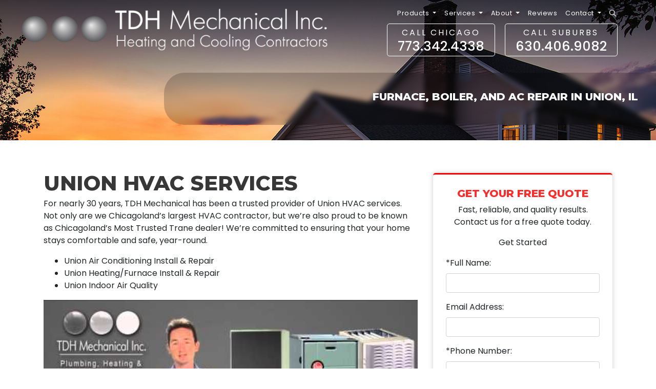

--- FILE ---
content_type: text/html; charset=utf-8
request_url: https://www.tdhmechanical.com/furnace-boiler-ac-repair-union
body_size: 20288
content:
<!DOCTYPE html>
<html class="no-js" lang="en" style="width: 100%;">
  <head>
    <!-- Company ID 2437 TDH Mechanical, Inc. -->
    <meta charset="utf-8">
    <meta name="viewport" content="width=device-width, initial-scale=1">

    <title>Furnace, Boiler, and AC Repair in Union, IL</title>

    <script>
	const linkTag = document.createElement('link');
    linkTag.setAttribute('rel', 'canonical');
    linkTag.href = window.location.protocol + "//" + window.location.host + window.location.pathname;
    document.head.appendChild(linkTag);
</script>

      <style>
        
        .ssButton {
          display: inline-block;
        }

      </style>

    <!-- CSS for SERVICE PAGES -->

    <link rel="stylesheet" href="/css/oaNBN.css">
    <style>

section[data-variationsetnum] .container {
    max-width: 100%;
    padding: unset;
}

[class*=OA-servpg-] [class*=OA-hd-] {
    display: none;
}
[class*=OA-servpg-] section[data-variationnum] [class*=OA-hd-] {
    display: block;
}

[class*="OA-servpg-"] article {
    margin-bottom: 15px;
    width: 100%;
    -webkit-columns: 3 300px;
    -moz-columns: 3 300px;
    columns: 3 300px;
    -webkit-column-gap: 15px;
    -moz-column-gap: 15px;
    column-gap: 15px;
}

[class*="OA-servpg-"] article ul {
    display: table;
    margin: auto;
    width: 100%;
    text-align: left;
}

@-moz-document url-prefix() {
    [class*="OA-servpg-"] article ul {
        display: block !important;
    }
}

[class*="OA-servpg-"] [class*="service-"] {
    display: flex;
    justify-content: center;
    flex-wrap: wrap;
    margin: -10px -10px 20px;
}

[class*="OA-servpg-"] [class*="service-"]>div {
    margin: 10px;
    padding: 15px;
    flex: 1 1 400px;
}

</style>
    
    <link rel="stylesheet" href="/webapp/css?id=6082&v=133537200226830000"> 
    
    <script src="https://kit.fontawesome.com/521475ea59.js" crossorigin="anonymous"></script>
    <script src="https://code.jquery.com/jquery-3.5.1.min.js" integrity="sha256-9/aliU8dGd2tb6OSsuzixeV4y/faTqgFtohetphbbj0=" crossorigin="anonymous"></script>

    
<meta name="description" content="TDH Mechanical, Inc. is your best choice for Furnace, Boiler, and AC Repair in Union, IL. Call us at (630) 406-9082. All work guaranteed.">



<!-- Google Tag Manager -->
<script>(function(w,d,s,l,i){w[l]=w[l]||[];w[l].push({'gtm.start':
new Date().getTime(),event:'gtm.js'});var f=d.getElementsByTagName(s)[0],
j=d.createElement(s),dl=l!='dataLayer'?'&l='+l:'';j.async=true;j.src=
'//www.googletagmanager.com/gtm.js?id='+i+dl;f.parentNode.insertBefore(j,f);
})(window,document,'script','dataLayer','GTM-5Q23HTD');</script>
<!-- End Google Tag Manager -->



<style type="text/css">.pagecontent{font-family:Arial,Helvetica,sans-serif}.required{color:red}.spreadToColumns{-webkit-column-gap:15px;-moz-column-gap:15px;column-gap:15px}.spreadColumns--2{-webkit-columns:2 300px;-moz-columns:2 300px;columns:2 300px}.spreadColumns--3{-webkit-columns:3 300px;-moz-columns:3 300px;columns:3 300px}.spreadColumns--4{-webkit-columns:4 200px;-moz-columns:4 200px;columns:4 200px}.spreadColumns--ulCentered-textLeft{text-align:left;display:table;margin:auto;padding-left:25px}@-moz-document url-prefix(){.spreadColumns--ulCentered-textLeft{display:block}}.servicePageScheduleButton{display:table;margin:25px auto}.BannerGrad{display:flex;align-items:center;justify-content:center;min-height:300px;padding:15px;color:#fff;background:rgba(0,0,0,.6);background:-webkit-linear-gradient(bottom,rgba(0,0,0,.6),rgba(0,0,0,.2));background:-o-linear-gradient(top,rgba(0,0,0,.6),rgba(0,0,0,.2));background:-moz-linear-gradient(top,rgba(0,0,0,.6),rgba(0,0,0,.2));background:linear-gradient(to top,rgba(0,0,0,.6),rgba(0,0,0,.2))}.BannerGard h5,.BannerGrad h2,.BannerGrad h3,.BannerGrad h4,.BannerGrad h6{color:#fff}img{max-width:100%}.pageContainer{margin:25px auto}.oa_review_widget_google_average{line-height:1.3;text-transform:uppercase}.oa_rw_star_rating{color:#fdbb21}.oa_review_widget_company_name{font-weight:700;font-size:20pt;text-transform:uppercase}.oa_rw_summary{font-weight:700}.oa_review_widget_nbn_average{line-height:1.3;text-transform:uppercase}select:invalid{color:#a9a9a9}#bot-check-input{display:none!important}.youtube-container{display:block;margin:20px auto;width:100%;max-width:600px}.youtube-player{display:block;width:100%;padding-bottom:56.25%;overflow:hidden;position:relative;width:100%;height:100%;cursor:hand;cursor:pointer;display:block}img.youtube-thumb{bottom:0;display:block;left:0;margin:auto;max-width:100%;width:100%;position:absolute;right:0;top:0;height:auto}div.play-button{height:72px;width:72px;left:50%;top:50%;margin-left:-36px;margin-top:-36px;position:absolute;background:url('https://content.pagepilot.com/wahelper/GetImage?id=569806') no-repeat}#youtube-iframe{width:100%;height:100%;position:absolute;top:0;left:0}@media only screen and (max-width:999px){.site-header{width:100%}.content .portfolio{text-align:center;width:100%}.content .portfolio .post-image{width:100%}.content .portfolio .more-link{margin:20px auto 0;padding:6px;width:60%}.nn-combo-left{width:100%!important}.nn-combo-right{width:100%!important}p.nn-review-body,p.nn-samap-body{padding-left:.5em!important;margin-left:0!important;background-image:none!important}div.nn-review-footer{margin-left:3px!important;margin-right:3px!important;padding:1em!important}}.dropdown-submenu{position:relative}.dropdown-submenu a::after{transform:rotate(-90deg);position:absolute;right:6px;top:.8em}.dropdown-submenu .dropdown-menu{top:0;left:100%;margin-left:.1rem;margin-right:.1rem}.nn-samap-ci-video{max-height:320px;max-width:320px}.navbar-clear-bg{background-color:#0000!important;background:#0000!important}@media(max-width:991.98px){.menu-mobile-fixed-bottom,.menu-mobile-fixed-top{position:fixed;width:100%;z-index:99}.menu-mobile-fixed-top{top:0}.menu-mobile-fixed-bottom{bottom:0}}.navbar-nav{width:100%}.navbar-right{justify-content:flex-end}.navbar-right .nav-item>.dropdown-menu{right:0;left:auto}.navbar-center{justify-content:center}.navbar-collapse.fixedMenu.collapsing,.navbar-collapse.fixedMenu.show{max-height:75vh;overflow-y:scroll;transition:all .3s}.navbar-collapse.fixedMenu.collapsing:not(.atTop),.navbar-collapse.fixedMenu.show:not(.atTop){-webkit-mask-image:linear-gradient(to bottom,transparent 0,#000 25%);mask-image:linear-gradient(to bottom,transparent 0,#000 25%)}.navbar-collapse.fixedMenu.collapsing:not(.atBottom),.navbar-collapse.fixedMenu.show:not(.atBottom){-webkit-mask-image:linear-gradient(to bottom,#000 75%,transparent 100%);mask-image:linear-gradient(to bottom,#000 75%,transparent 100%)}.navbar-collapse.fixedMenu.collapsing:not(.atBottom):not(.atTop),.navbar-collapse.fixedMenu.show:not(.atBottom):not(.atTop){-webkit-mask-image:linear-gradient(to bottom,transparent 0,#000 25%,#000 75%,transparent 100%);mask-image:linear-gradient(to bottom,transparent 0,#000 25%,#000 75%,transparent 100%)}.navbar .dropdown-item{overflow: hidden;text-overflow: ellipsis;white-space: nowrap;max-width: 18rem;}.formDisclaimer{max-width: 100%;flex: 1 1 100%;}.formDisclaimer>div{font-size: 80%;}.oa-tdu{text-decoration:underline;}.oa-tdu:hover{text-decoration:underline;}.oa-tdu-block a{text-decoration: underline;}.oa-tdu-block a:hover{text-decoration: underline;}</style>


<meta name="msvalidate.01" content="E2D83BCE3EF45EBD8AC3950945A5FA5E">

<style type="text/css">

</style>

<!-- OPENGRAPH -->
<meta property="og:image" content="http://www.tdhmechanical.com/wahelper/GetImage?id=571589">
<meta property="og:type" content="website">
<meta property="og:title" content="TDH Mechanical Inc">
<meta property="og:description" content="TDH Mechanical Inc is an HVAC company located in St Charles, Illinois. TDH Mechanical employs only the best HVAC technicians for your AC and furnace repairs or replacements.">
<meta property="og:url" content="http://www.tdhmechanical.com/furnace-boiler-ac-repair-union">
<meta property="og:image:alt" content="">
<meta property="og:site_name" content="TDH Mechanical, Inc.">
<!-- END OPENGRAPH -->
<link rel='icon' href='/wahelper/GetImage?id=560505'>



    

  </head>
  <body>
    <!-- THIS IS THE BOOTSTRAP TEMPLATE -->

    <div id="OA-fullPage">
      <header>
        


<section data-cbnum="18">



<div class="House">
<div class="DarkOverlay">
    <div class="container-fluid">
        <div class="row px-xl-4 no-gutters">
            <div class="col-xl-6 col-lg-5 pt-3">
                <a href="/"><img loading="eager" class="IMG-Logo" style="aspect-ratio: auto 742 / 103;" src="/wahelper/GetImage?id=560493&width=742" width="742" alt="Call TDH Mechanical, Inc. for your Furnace needs today!"></a>
            </div>
            <div class="col-xl-6 col-lg-7">
            
            


<section data-cbnum="21">


<nav class="navbar navbar-expand-md navbar-dark navbar-clear-bg">
    <div class="container">
        <a class="navbar-brand d-md-none" href="#"></a>
        <button class="navbar-toggler" type="button" data-toggle="collapse" data-target="#navbarsExampleDefault" aria-controls="navbarsExampleDefault" aria-expanded="false" aria-label="Toggle navigation">
        Menu &nbsp;
        <span class="navbar-toggler-icon"></span>
        </button>
        <div class="collapse navbar-collapse" id="navbarsExampleDefault">
            <ul class="navbar-nav mr-auto MenuOption">
                <li class=" nav-item dropdown">
    <a href="#" class="nav-link dropdown-toggle" data-toggle="dropdown" role="button" aria-haspopup="true" aria-expanded="false">Products <span class="caret"></span></a>    <ul class="dropdown-menu">
<li><a href="/webapp/p/302/carrier-products" class="dropdown-item">Carrier Products</a></li><li><a href="/webapp/p/632/mitsubishi-ductless-air-conditioning-products" class="dropdown-item">Mitsubishi Ductless Products</a></li><li class="dropdown-submenu">
    <a href="#" class="dropdown-item dropdown-toggle" data-toggle="dropdown" role="button" aria-haspopup="true" aria-expanded="false">Navien Products <span class="caret"></span></a>    <ul class="dropdown-menu">
<li class="dropdown-submenu">
    <a href="#" class="dropdown-item dropdown-toggle" data-toggle="dropdown" role="button" aria-haspopup="true" aria-expanded="false">Combi-Boilers <span class="caret"></span></a>    <ul class="dropdown-menu">
<li><a href="/webapp/GetFile?fid={13ae011e-5647-4edc-b5ee-3363b8017e86}" target="_blank" class="dropdown-item">NCB Series</a></li><li><a href="/webapp/GetFile?fid={583dd7a1-298a-4890-9fe3-c4fe15a7104f}" target="_blank" class="dropdown-item">NFC Series</a></li>
    </ul>
</li>
<li class="dropdown-submenu">
    <a href="#" class="dropdown-item dropdown-toggle" data-toggle="dropdown" role="button" aria-haspopup="true" aria-expanded="false">Boilers <span class="caret"></span></a>    <ul class="dropdown-menu">
<li><a href="/webapp/GetFile?fid={71cfcc44-33cc-4b0f-9f14-2cbc4adea887}" target="_blank" class="dropdown-item">NHB Series</a></li><li><a href="/webapp/GetFile?fid={1892bceb-b136-482a-ac08-3cc414de213d}" target="_blank" class="dropdown-item">NFB-H Series</a></li><li><a href="/webapp/GetFile?fid={34f84c4e-eaa2-4aae-aec5-e1c6ec464651}" target="_blank" class="dropdown-item">NFB-C Series</a></li>
    </ul>
</li>
<li class="dropdown-submenu">
    <a href="#" class="dropdown-item dropdown-toggle" data-toggle="dropdown" role="button" aria-haspopup="true" aria-expanded="false">Tankless Water Heaters <span class="caret"></span></a>    <ul class="dropdown-menu">
<li><a href="/webapp/GetFile?fid={cb828ac3-d94d-4ff1-88c9-9767006cfa07}" target="_blank" class="dropdown-item">Condensing NPE Series</a></li><li><a href="/webapp/GetFile?fid={75011384-2f1b-4f52-b0f5-5d5b70e0e42f}" target="_blank" class="dropdown-item">Non-Condensing NPN Series</a></li>
    </ul>
</li>

    </ul>
</li>

    </ul>
</li>
<li class="divider"></li>
<li class=" nav-item dropdown">
    <a href="#" class="nav-link dropdown-toggle" data-toggle="dropdown" role="button" aria-haspopup="true" aria-expanded="false">Services <span class="caret"></span></a>    <ul class="dropdown-menu">
<li class="dropdown-submenu">
    <a href="#" class="dropdown-item dropdown-toggle" data-toggle="dropdown" role="button" aria-haspopup="true" aria-expanded="false">Heating Services <span class="caret"></span></a>    <ul class="dropdown-menu">
<li><a href="/heating-service" class="dropdown-item">Furnace Services</a></li><li><a href="/furnace-repair" class="dropdown-item">Furnace & Heater Repair</a></li><li><a href="/furnace-replacement" class="dropdown-item">New Furnace Installation</a></li><li><a href="/boiler-services" class="dropdown-item">Boiler</a></li><li><a href="/thermostats" class="dropdown-item">Thermostat Service</a></li>
    </ul>
</li>
<li class="dropdown-submenu">
    <a href="#" class="dropdown-item dropdown-toggle" data-toggle="dropdown" role="button" aria-haspopup="true" aria-expanded="false">Air Conditioning Services <span class="caret"></span></a>    <ul class="dropdown-menu">
<li><a href="/ac-service" class="dropdown-item">Air Conditioning Services</a></li><li><a href="/ac-repair" class="dropdown-item">Air Conditioning Repair</a></li><li><a href="/ac-replacement" class="dropdown-item">New Air Conditioners</a></li><li><a href="/webapp/p/675/ac-filter-replacement" class="dropdown-item">AC Filter Replacement</a></li><li><a href="/ac-maintenance" class="dropdown-item">AC Maintenance</a></li>
    </ul>
</li>
<li class="dropdown-submenu">
    <a href="#" class="dropdown-item dropdown-toggle" data-toggle="dropdown" role="button" aria-haspopup="true" aria-expanded="false">Commercial <span class="caret"></span></a>    <ul class="dropdown-menu">
<li><a href="/commercial-hvac" class="dropdown-item">Light Commercial Systems</a></li><li><a href="/webapp/p/672/commercial-air-duct-cleaning" class="dropdown-item">Commercial Air Duct Cleaning</a></li><li><a href="/webapp/p/673/commercial-heater-repair" class="dropdown-item">Commercial Heater Repair</a></li><li><a href="/webapp/p/674/commercial-property-management-hvac" class="dropdown-item">Commercial Property Management HVAC</a></li>
    </ul>
</li>
<li class="dropdown-submenu">
    <a href="#" class="dropdown-item dropdown-toggle" data-toggle="dropdown" role="button" aria-haspopup="true" aria-expanded="false">Air Quality Services <span class="caret"></span></a>    <ul class="dropdown-menu">
<li><a href="/indoor-air-quality" class="dropdown-item">Indoor Air Quality Service</a></li><li><a href="/air-filtration" class="dropdown-item">UV Air Sanitizers</a></li><li><a href="/duct-cleaning" class="dropdown-item">Duct Cleaning</a></li><li><a href="/high-efficiency-filters" class="dropdown-item">High Efficiency Filters</a></li><li><a href="/webapp/p/22/carbon-monoxide-detector" class="dropdown-item">Carbon Monoxide Detector</a></li>
    </ul>
</li>
<li class="dropdown-submenu">
    <a href="#" class="dropdown-item dropdown-toggle" data-toggle="dropdown" role="button" aria-haspopup="true" aria-expanded="false">Comfort Products <span class="caret"></span></a>    <ul class="dropdown-menu">
<li><a href="/humidifier-service" class="dropdown-item">Whole House Humidifiers</a></li><li><a href="/ductwork-services" class="dropdown-item">Ductwork Installation</a></li><li><a href="/hvac-zoning" class="dropdown-item">Whole House Temperature Zoning</a></li>
    </ul>
</li>
<li class="dropdown-submenu">
    <a href="#" class="dropdown-item dropdown-toggle" data-toggle="dropdown" role="button" aria-haspopup="true" aria-expanded="false">Water Heaters <span class="caret"></span></a>    <ul class="dropdown-menu">
<li><a href="/tankless-water-heaters" class="dropdown-item">Tankless Water Heater Service</a></li><li><a href="/water-heater-service" class="dropdown-item">Water Heater Services</a></li><li><a href="/water-heater-repair" class="dropdown-item">Water Heater Repair</a></li><li><a href="/water-heater-replacement" class="dropdown-item">Water Heater Replacement</a></li>
    </ul>
</li>
<li><a href="/oil-to-gas" class="dropdown-item">Oil to Gas Conversion</a></li><li><a href="/heat-pump-service" class="dropdown-item">Heat Pump</a></li><li><a href="/ductless-mini-split" class="dropdown-item">Ductless</a></li><li><a href="/webapp/p/677/evaporator-coil-services" class="dropdown-item">Evaporator Coil Services</a></li><li><a href="/webapp/p/229/solving-special-problems" class="dropdown-item">Solving Special Problems</a></li><li><a href="/webapp/p/596/energy-savers" class="dropdown-item">Energy Savers</a></li><li><a href="/air-handlers" class="dropdown-item">Air Handler Services</a></li>
    </ul>
</li>
<li class="divider"></li>
<li class=" nav-item dropdown">
    <a href="#" class="nav-link dropdown-toggle" data-toggle="dropdown" role="button" aria-haspopup="true" aria-expanded="false">About <span class="caret"></span></a>    <ul class="dropdown-menu">
<li><a href="https://www.clover.com/pay-widgets/69e5886b-e49a-416c-9af2-fed78a88b853" target="_blank" class="dropdown-item">Pay Invoice Online</a></li><li><a href="/webapp/p/633/blog" class="dropdown-item">Blog</a></li><li><a href="/how-to-choose-an-air-conditioner/" class="dropdown-item">How to Choose an Air Conditioner</a></li><li><a href="/how-to-choose-an-air-cleaner/" class="dropdown-item">How to Choose an Air Cleaner</a></li><li><a href="/how-to-choose-a-furnace/" class="dropdown-item">How to Choose a Furnace</a></li><li><a href="/maintenance-plan" class="dropdown-item">Annual Maintenance Benefits</a></li><li><a href="/financing" class="dropdown-item">Financing and Payment Options</a></li><li><a href="/promotions" class="dropdown-item">Special Offers</a></li><li><a href="/about-us" class="dropdown-item">Who We Are </a></li><li><a href="/webapp/p/411/why-choose-us" class="dropdown-item">Why Choose Us</a></li><li><a href="/guarantees" class="dropdown-item">Our Guarantees</a></li>
    </ul>
</li>
<li class="divider"></li>
<li class="nav-item">
    <a href="/reviews" class="nav-link">Reviews</a></li>
<li class="divider"></li>
<li class=" nav-item dropdown">
    <a href="#" class="nav-link dropdown-toggle" data-toggle="dropdown" role="button" aria-haspopup="true" aria-expanded="false">Contact <span class="caret"></span></a>    <ul class="dropdown-menu">
<li><a href="/contact" class="dropdown-item">Phone, Hours, and Location</a></li><li><a href="/schedule" class="dropdown-item">Service Request</a></li><li><a href="/webapp/p/687/estimate-request" class="dropdown-item">Estimate Request</a></li><li><a href="/employment" class="dropdown-item">Employment Inquiry</a></li><li><a href="/webapp/p/686/feedback" class="dropdown-item">Feedback</a></li>
    </ul>
</li>
<li class="divider"></li>
<li class="nav-item">
    <a href="/webapp/p/171/site-search-utility" class="nav-link"><i class="fa-regular fa-magnifying-glass"></i></a></li>
<li class="divider"></li>

            </ul>
        </div>
    </div>
</nav>



</section>



            <div class="d-flex justify-content-lg-end justify-content-center">
            <div class="row text-center pr-xl-5 justify-content-center">
                <div class="col-6 mb-3 px-2">
                    <button class="PhoneBtn">
                    <div class="PhoneSub">Call&nbsp;Chicago</div>
                    <div class="Phone">773.342.4338</div>
                    </button>
                </div>
                <div class="col-6 mb-3 px-2">
                    <button class="PhoneBtn">
                    <div class="PhoneSub">Call&nbsp;Suburbs</div>
                    <div class="Phone">630.406.9082</div>
                </button></div>
                </div>
            </div>
            </div>
            </div>
        </div>
    
    <div class="container-fluid mt-3 px-0">
        <div class="row no-gutters">
            <div class="col-lg-9 offset-lg-3">
                <div class="ServiceOverlay">
                <h2 class="White text-right">Furnace, Boiler, and AC Repair in Union, IL</h2>
                </div>
            </div>
        </div>
    </div>
</div>
</div>



</section>



      </header>
      <div id="OA-defPageContent">
        
<div class="container">
    <div class="row my-3">
        <div class="col py-5"><!--START PAGE CONTENT-->
<!-- <script src="http://www.hvacwebsites.com/js/jquery/jquery-1.8.3.js"; type="text/javascript"></script>
<link href="http://cdn.nearbynow.co/css/nnplugin.css"; rel="stylesheet" type="text/css" />
<script src="http://maps.google.com/maps/api/js?sensor=false"; type="text/javascript"></script>
<script src="http://cdn.nearbynow.co/scripts/heatmap.js"; type="text/javascript"></script>
<script src="http://cdn.nearbynow.co/scripts/heatmap-gmaps.js"; type="text/javascript"></script> -->


<!-- <script src="//ajax.googleapis.com/ajax/libs/jquery/1.10.2/jquery.min.js"></script> -->
<link href="https://d2gwjd5chbpgug.cloudfront.net/v2/css/nnplugin.css" rel="stylesheet" type="text/css">
<script src="https://d2gwjd5chbpgug.cloudfront.net/v2/scripts/heatmap.js"></script>
<div id="thirdpartycontent"><div id="pagecontent_header"><div class="row">
    <div class="col-md-4 order-md-2">
        


<section data-cbnum="125">


<div class="SBF">
    <h2 class=" text-center Red">Get Your Free Quote</h2>
    <p class="text-center">Fast, reliable, and quality results. Contact us for a free quote today.</p>
    <p class="text-center">Get Started</p>
    <form id="getyourfreequote" class=" form-horizontal" method="post" action="/DynamicForm/ProcessForm"><div class="row"><div id="getyourfreequote_text_1_wrapper" class="form-group col-md-12"><label>*Full Name: </label><input type="text" id="getyourfreequote_text_1" name="getyourfreequote_text_1" class="form-control " required=""></div><div id="getyourfreequote_email_2_wrapper" class="form-group col-md-12"><label>Email Address: </label><input type="email" id="getyourfreequote_email_2" name="getyourfreequote_email_2" class="form-control "></div><div id="getyourfreequote_phone_3_wrapper" class="form-group col-md-12"><label>*Phone Number: </label><input type="tel" id="getyourfreequote_phone_3" name="getyourfreequote_phone_3" class="form-control " required=""></div><div id="getyourfreequote_addressmodule_4_wrapper" class="form-group col-md-12"><div class="row"><div class="col-md-12"><label>*Address: </label><input type="text" id="getyourfreequote_addressmodule_4[0]" name="getyourfreequote_addressmodule_4[0]" class="form-control" required="" autocomplete="address-line1"></div></div><div class="row"><div class="col-md-6"><label>*City: </label><input type="text" id="getyourfreequote_addressmodule_4[1]" name="getyourfreequote_addressmodule_4[1]" class="form-control" required="" autocomplete="address-level2"></div><div class="col-md-6"><label>*State/Province: </label><input type="text" id="getyourfreequote_addressmodule_4[2]" name="getyourfreequote_addressmodule_4[2]" class="form-control" required="" autocomplete="address-level1"></div></div><div class="row"><div class="col-md-6"><label>*Postal Code: </label><input type="text" id="getyourfreequote_addressmodule_4[3]" name="getyourfreequote_addressmodule_4[3]" class="form-control" required="" autocomplete="postal-code"></div></div></div><div id="getyourfreequote_textarea_5_wrapper" class="form-group col-md-12"><label>*Description of Service Needed: </label><textarea id="getyourfreequote_textarea_5" name="getyourfreequote_textarea_5" class="form-control " required=""></textarea></div><input type="hidden" name="DynamicForms_FormGUID" value="37cfa1af-634a-4073-ba26-91ecba7f5fef"><input type="hidden" name="oapp_name"><input type="text" name="oapp_phone" style="display: none;"><input type="hidden" name="oapp_timestamp" value="MS8yMC8yMDI2IDI6MTI6MTggUE0="><div class="col-md-12" style="display: flex; justify-content: center;"><div class="g-recaptcha" data-sitekey="6LclEsQZAAAAAGhalSJAseNJiMV7JhnozLn2FjgO"></div></div><div class="col-md-12 text-center"><a id="getyourfreequote_submit" class="btn ssButton" href="Javascript:greSubmit_4();">Get My Free Quote</a></div><div class="col-md-12 text-center"><label class="form-text" style="text-transform: none;"><div class="formDisclaimer">By submitting this form, you are agreeing to receive SMS or email informational, appointment, and marketing messages from TDH Mechanical, Inc.. Message frequency may vary. Standard Message and Data Rates may apply. Reply STOP to opt out, or reply HELP for assistance. View our <a href="/privacy-policy" class="FormOptInLink" target="_blank">Privacy Policy</a></div></label></div></div></form><div id="ppThankYouMessageModal_4" class="modal fade" role="dialog" tabindex="-1" aria-hidden="true"><div class="modal-dialog" role="document"><div class="modal-content"><div class="modal-body"><p style="font-size: 16px;">Thanks for your submission. We will get back to you!</p><button type="button" class="close" data-dismiss="modal" aria-label="Close">&times;</button></div></div></div></div><div id="ppProblemMessageModal_4" class="modal fade" role="dialog" tabindex="-1" aria-hidden="true"><div class="modal-dialog" role="document"><div class="modal-content"><div class="modal-body"><p style="color: orange;">There was a problem with your submission.</p><button type="button" class="close" data-dismiss="modal" aria-label="Close">&times;</button></div></div></div></div><div id="ppErrorMessageModal_4" class="modal fade" role="dialog" tabindex="-1" aria-hidden="true"><div class="modal-dialog" role="document"><div class="modal-content"><div class="modal-body"><p style="color: red;">There was an error with your submission.</p><button type="button" class="close" data-dismiss="modal" aria-label="Close">&times;</button></div></div></div></div><script>var autocompleteIsLoaded;if (typeof autocompleteIsLoaded === 'undefined'){ autocompleteIsLoaded = 0; }$(document).ready(function(){if(!jQuery().validate){
                                    jQuery.getScript('/js/jQueryValidation/jquery.validate.min.js', function (data, textStatus, jqxhr) { 
                                        jQuery.getScript('/js/jQueryValidation/additional-methods.min.js', function (data, textStatus, jqxhr) {  }); 
                                        $('#getyourfreequote').validate({errorPlacement:function(error,element){error.addClass("invalid-feedback"); if (element.prop("type") === "checkbox"){ error.insertAfter(element.closest(".form-group")); } else { error.insertAfter(element); } } }); 
                                    });
                                 }
                                 else { $('#getyourfreequote').validate({errorPlacement:function(error,element){error.addClass("invalid-feedback"); if (element.prop("type") === "checkbox"){ error.insertAfter(element.closest(".form-group")); } else { error.insertAfter(element); } } }); }if(!jQuery().mask){jQuery.getScript('/js/masked-input/jquery.mask.js', function (data, textStatus, jqxhr) { $('#getyourfreequote_phone_3').mask('(000) 000-0000'); });}else { $('#getyourfreequote_phone_3').mask('(000) 000-0000'); }if(!jQuery().datepicker){$('<link/>', {rel:'stylesheet',href:'/js/jquery-ui/jquery-ui.min.css'}).appendTo('head'); $.getScript('/js/jquery-ui/jquery-ui.min.js', function (data, textStatus, jqxhr) {  });}else {  }if(!(typeof google === 'object' && typeof google.maps === 'object') && autocompleteIsLoaded == 0){ autocompleteIsLoaded = 1; jQuery.getScript('https://maps.googleapis.com/maps/api/js?key=AIzaSyAFtsCUk-3tzME46tcGBl8GbXSU3Y94d6U&libraries=places', function (data, textStatus, jqxhr) { initAutocomplete4(); });}else { waitForGoogleMapsAPI4(initAutocomplete4); }if(!(typeof grecaptcha === 'object')){jQuery.getScript('https://www.google.com/recaptcha/api.js', function (data, textStatus, jqxhr) {});}});</script><script>var autocomplete4;
                                   var repeatCounter4 = 0;
                                   var componentForm4 = {
                                       street_number: 'short_name',
                                       route: 'long_name',
                                       locality: 'long_name',
                                       administrative_area_level_1: 'short_name',
                                       postal_code: 'short_name',
                                       postal_code_suffix: 'short_name'
                                   };function initAutocomplete4()
                                   {
                                       autocomplete4 = new google.maps.places.Autocomplete(
                                           (document.getElementById('getyourfreequote_addressmodule_4[0]')), {
                                           types: ['geocode']
                                       });
                                       autocomplete4.addListener('place_changed', fillInAddress4);
                                   }function fillInAddress4()
                                   {
                                       var place = autocomplete4.getPlace();
                                       var fullAddress = [];
                                       var fullPostalCode = [];
                                       for (var i = 0; i < place.address_components.length; i++)
                                       {
                                           var addressType = place.address_components[i].types[0];
                                           var val = place.address_components[i][componentForm4[addressType]];
                                           if (componentForm4[addressType])
                                           {
                                               switch (addressType)
                                               {
                                                   case 'street_number':
                                                       fullAddress[0] = val;
                                                       break;
                                                   case 'route':
                                                       fullAddress[1] = val;
                                                       break;
                                                   case 'locality':
                                                       document.getElementById('getyourfreequote_addressmodule_4[1]').value = val;
                                                       break;
                                                   case 'administrative_area_level_1':
                                                       document.getElementById('getyourfreequote_addressmodule_4[2]').value = val;
                                                       break;
                                                   case 'postal_code':
                                                       fullPostalCode[0] = val;
                                                       break;
                                                   case 'postal_code_suffix':
                                                       fullPostalCode[1] = val;
                                                       break;
                                                   default:
                                                       break;
                                               }
                                           }
                                       }
                                       document.getElementById('getyourfreequote_addressmodule_4[0]').value = fullAddress.join(' ');
                                       document.getElementById('getyourfreequote_addressmodule_4[3]').value = fullPostalCode.join('-');
                                    }function waitForGoogleMapsAPI4(initAutocomplete4)
                                   {
                                      if(typeof google != 'undefined')
                                      {
                                         initAutocomplete4();
                                      }
                                      else if (repeatCounter4 < 5000)
                                      {
                                         repeatCounter4 += 250;
                                         setTimeout(function()
                                         {(
                                            function(initAutocomplete4)
                                            { 
                                                waitForGoogleMapsAPI4(initAutocomplete4); 
                                            })(initAutocomplete4)}, 250);
                                      }
                                   }</script><script>function greSubmit_4() {
                                           var oa_recaptcha_response = $('#getyourfreequote').find('#g-recaptcha-response').val();
                                           if (oa_recaptcha_response === "") { alert('Please check the recaptcha'); }
                                           else { SubmitPPForm_4(); }
                                       };</script><script>
function SubmitPPForm_4() {
if (!$('#getyourfreequote').valid())
{ return false; }
$('#getyourfreequote_submit').removeAttr('href'); 
var formData = $('#getyourfreequote').serialize();
$.ajax({type:'POST',url:'/DynamicForm/ProcessForm',dataType:'json',
data: formData,success: function(data){ if (data.success == '1'){
if (typeof data.returnUrl !== 'undefined') { window.location.href = data.returnUrl; }
else {window.dataLayer = window.dataLayer || []; window.dataLayer.push({event:'form_submit'});}
$('#getyourfreequote').each(function(){this.reset();});
$('#getyourfreequote_submit').attr('href', 'Javascript:greSubmit_4();');
$('#ppThankYouMessageModal_4').modal('show');
for (var i = 0; i < $('.g-recaptcha').length; i++) { grecaptcha.reset(i); }
} else {
$('#getyourfreequote_submit').attr('href', 'Javascript:greSubmit_4();');
$('#ppProblemMessageModal_4').modal('show');
for (var i = 0; i < $('.g-recaptcha').length; i++) { grecaptcha.reset(i); }
}}, error: function (error) { $('#ppErrorMessageModal_4').modal('show'); $('#getyourfreequote_submit').attr('href', 'Javascript:greSubmit_4();'); }
});
}</script>

</div>



<style>
    .SBF {
        padding: 25px;
        border-top: 3px solid red;
        border-radius: 5px;
        box-shadow: 0px 0px 10px 0px rgb(0 0 0 / 20%);
    }
    .Red {
        color: #F63A2D;
    }
</style>


</section>



    </div>
    <div class="col-md-8 order-md-1">
        <h1>Union HVAC Services</h1>
        <p>For nearly 30 years, TDH Mechanical has been a trusted provider of Union HVAC services. Not only are we Chicagoland’s largest HVAC contractor, but we’re also proud to be known as Chicagoland’s Most Trusted Trane dealer! We’re committed to ensuring that your home stays comfortable and safe, year-round. </p>
        <ul>
            <li>Union Air Conditioning Install & Repair</li>
            <li>Union Heating/Furnace Install & Repair</li>
            <li>Union Indoor Air Quality</li>
        </ul>
        


<section data-cbnum="130">


<div class="youtube-player" data-id="XbdtxNwHUh8"></div>


</section>



        <h3>Union Air Conditioning</h3>
        <p>As your Union Illinois air conditioning company, you can count on us for fast, affordable air conditioning installation and repair services. No matter what make and model you own, we have the techs, tools, and training to <a href="/webapp/p/598">repair your AC unit</a>. Need a new air conditioning unit? We offer the industries top Trane air conditioners to keep your home protected from the heat.</p>
        <h3>Union Heating</h3>
        <p>Looking to prepare your home for the cold months ahead? At TDH Mechanical, we deliver reliable Union HVAC services that include industry-leading Arlington Heights heating systems. Our installations are quick, ensuring that your home never goes long without heating. We also offer same-day service for <a href="/webapp/p/597">repairs on furnaces</a> and heaters to help you stay comfortable year-round.</p>
        <h3>Union Indoor Air Quality</h3>
        <p>Your Union indoor air quality is an important maintenance aspect of your home that is often overlooked. From minor allergens to serious hazards, your air ducts can collect years’ worth of dust, mold, and debris. That’s why we offer <a href="/webapp/p/550">several solutions</a> to keep your Arlington Heights’s home air quality as clean as possible—at a price you can afford.</p>
        <h3>Schedule HVAC Services in Union</h3>
        <p>When your Union home needs heating, cooling, or ventilation service, go to the one-stop source you can rely on for top-quality service every time. Choose TDH Mechanical and get the AC and furnace maintenance and installation solutions you need at a price you can afford. Give our friendly team a call to learn more, or fill out our online form to schedule your free quote today!</p>
        <a href="/schedule"><button class="ssButton"> Schedule Your Service <i class="fas fa-chevron-right"></i></button></a>
    </div>
</div>



<section data-cbnum="128">


<h3 class="mt-3">Our Services</h3>
<div class="sBox">
    <div class="row no-gutters">
        <div class="col-lg-3">
            <img src="/wahelper/GetImage?id=560177&width=277" width="277" loading="lazy" alt="air conditioner service">
        </div>
        <div class="col-lg-9 p-3">
            <h6>Air Conditioners</h6>
            <p>We can handle all your AC needs, from repair and maintenance, to installation, and more.</p>
            <a href="/webapp/p/598"><button class="ssButton">View Cooling</button></a>
        </div>
    </div>
</div>
<div class="sBox">
    <div class="row no-gutters">
        <div class="col-lg-3">
            <img src="/wahelper/GetImage?id=560178&width=277" width="277" loading="lazy" alt="furnace services">
        </div>
        <div class="col-lg-9 p-3">
            <h6>Furnaces</h6>
            <p>Keep your furnace running smootly, or get a new one installed. Either way, we've got you covered.</p>
            <a href="/webapp/p/597"><button class="ssButton">View Heating</button></a>
        </div>
    </div>
</div>
<div class="sBox">
    <div class="row no-gutters">
        <div class="col-lg-3">
            <img src="/wahelper/GetImage?id=560179&width=277" width="277" loading="lazy" alt="boiler and water heater services">
        </div>
        <div class="col-lg-9 p-3">
            <h6>Boilers & Water Heaters</h6>
            <p>Whatever boiler system is used in your home or business, it is important to keep it running efficiently.</p>
            <a href="/webapp/p/602"><button class="ssButton">View Boilers & Water Heaters</button></a>
        </div>
    </div>
</div>
<div class="sBox">
    <div class="row no-gutters">
        <div class="col-lg-3">
            <img src="/wahelper/GetImage?id=560180&width=277" width="277" loading="lazy" alt="air duct cleaning services">
        </div>
        <div class="col-lg-9 p-3">
            <h6>Air Duct Cleaning</h6>
            <p>Reputable and professional duct cleaning does make a difference in your indoor air quality!</p>
            <a href="/webapp/p/19"><button class="ssButton">View Air Duct Cleaning</button></a>
        </div>
    </div>
</div>
<div class="sBox">
    <div class="row no-gutters">
        <div class="col-lg-3">
            <img src="/wahelper/GetImage?id=560181&width=277" width="277" loading="lazy" alt="air quality services">
        </div>
        <div class="col-lg-9 p-3">
            <h6>Air Quality</h6>
            <p>If people inside your home have allergies or respiratory issues, cleaning up the air will help.</p>
            <a href="/webapp/p/550"><button class="ssButton">View Air Quality</button></a>
        </div>
    </div>
</div>
<div class="sBox">
    <div class="row no-gutters">
        <div class="col-lg-3 text-center">
            <img src="/wahelper/GetImage?id=560182&width=277" width="277" loading="lazy" alt="commercial services">
        </div>
        <div class="col-lg-9 p-3">
            <h6>Commercial</h6>
            <p>If you are a property manager, you know how important it is to keep the heating & cooling systems running smoothly.</p>
            <a href="/webapp/p/424"><button class="ssButton">View Commercial</button></a>
        </div>
    </div>
</div>

<style>
    .sBox {
        box-shadow: 0px 0px 10px 0px rgb(0 0 0 / 20%);
        margin: 20px 0;
        min-height: 155px;
    }
    .sBox img {
        min-height: 155px;   
    }
</style>


</section>






<section data-cbnum="129">


<div class="Shadow">
    <h2>HOW ARE WE DIFFERENT?</h2>
    <h3>What sets us apart from other HVAC companies?</h3>
    <ul style="list-style: none;">
        <li><i class="fas fa-check-square fa-lg Red"></i> We have been around since 1985, and have over 30 years of experience.</li>
        <li><i class="fas fa-check-square fa-lg Red"></i> We serve over 200 towns throughout the Chicago area including, Saint Charles and Batavia.</li>
        <li><i class="fas fa-check-square fa-lg Red"></i> Our team is NATE and EPA certified, and comply with industry codes and standards.</li>
        <li><i class="fas fa-check-square fa-lg Red"></i> We do not subcontract our work to third parties. Your technician is a full-time professional at <a href="/about-us">TDH Mechanical</a>, handpicked by Tim himself.</li>
        <li><i class="fas fa-check-square fa-lg Red"></i> We have a team of loyal HVAC professionals, some of whom have been with us for several years. This results in dedicated experts who are interested in building long-term relationships with our customers.</li>
        <li><i class="fas fa-check-square fa-lg Red"></i> We are authorized Carrier dealers and offer the Carrier Satisfaction Guarantee.</li>
        <li><i class="fas fa-check-square fa-lg Red"></i> Top notch, truly personalized service from start to finish. No matter the extent of the job.</li>
    </ul>
    <p>There is no problem too small or overwhelming for our team to tackle. We treat each and every service call with the same level of urgency, whether it’s a <a href="/furnace-replacement">new furnace installation</a> or <a href="/duct-cleaning">air duct cleaning</a>. All of our HVAC technicians carry a customer-first mindset, allowing you to benefit from unparalleled workmanship and a close attention to detail. Our goal is the same as yours: to help you experience a truly comfortable home environment without unexpected interruptions from your <a href="/heating-service">heating</a> and <a href="/ac-service">cooling</a> system.</p>
</div>


<style>
    .Shadow {
        box-shadow: 0px 0px 10px 0px rgb(0 0 0 / 20%);
        padding: 20px;   
    }
    .Shadow i {
        margin-right: 10px;   
    }
        .Red {
        color: #F63A2D;
    }
</style>


</section>



<div class="Shadow">
    <h3>Union, Illinois</h3>
    <p>A post office called Union has been in operation since 1852. The village was named for the federal union of the United States.</p>
    <p>Union is located at 42°14'7?N 88°32'33?W? / ?42.23528°N 88.54250°W? / 42.23528; -88.54250 (42.235237, -88.542379).</p>
    <p>According to the 2010 census, Union has a total area of 0.83 square miles (2.15 km2), all land.</p>
</div></div>

<link rel="stylesheet" href="https://d2gwjd5chbpgug.cloudfront.net/v5/nnp-mdrn.min.css">
<script type="text/javascript">
    var nnpConfig = {
        sf: '07c8cae9-77c6-47c7-894f-5a361e173e0c',
        gmak: 'AIzaSyDvbE0k51uqj1OP5-6VAVsp6M4gHCHnro0',
        zl: 13,
        lat: 42.23284,
        lng: -88.542994,
        showmap: true,
        scrollw: false,
        reviewPinMax: 100,
        mapStyle: [],
        mapControlSize: 25,
        mapHeatRadius: 20,
        mapHeatBlur: 0.85,
        mapHeatOpacity: 1,
        mapHeatExtrema: true,
        mapTypeControl: false,
        mapClickableIcons: false,
        mapDisableDefaultUI: false,
        mapFullscreenControl: false,
        mapGestureHandling: 'auto',
        cluster: true,
        clusterMinimumSize: 3,
        clusterGridSize: 30,
        clusterTextColor: '#ffffff',
        showHeatmapOnly: false,
        showCheckins: true,
        showAvatars: true,
        showReviews: true,
        showGoogleReviews: true,
        mapReviewPinsEnabled: true,
        mapHeatEnabled: true
    };
</script>
<script type="text/javascript" src="https://d2gwjd5chbpgug.cloudfront.net/v5.1/nnp.min.js"></script>
<div class="nnp-review-outer-cont">
    <div class="nnp-cont-inner">
                    <h2 class="nnp-title">Recent Jobs and Reviews in Union, IL</h2>
                            <div id="nnp-map-main" class="nnp-map-main map-large"></div>
        


                <a href="/furnace-boiler-ac-repair-union?page=2" rel="next" class="nnp-pagination">Next Page</a>

    </div>

</div>

<script type="text/javascript" src="https://d2gwjd5chbpgug.cloudfront.net/v5/nnp-ss.min.js"></script>
<div id="pagecontent_footer"><style>
.accordion h2 button {
    white-space: normal;
    font-size: 1.5rem;
    color: #000;
    text-align: center;
}
article {
    margin: auto;
  -webkit-columns: 5 160px;
     -moz-columns: 5 160px;
          columns: 5 160px;
  -webkit-column-gap: 15px;
     -moz-column-gap: 15px;
          column-gap: 15px;
}
article ul{
    text-align: left;
    display: table;
    margin: auto;
}
@-moz-document url-prefix() {
  article ul {
    display: block !important;
  }
}
</style>

<div class="accordion mt-3" id="accordionExample">
  <div class="card">
    <div class="card-header" id="headingOne">
      <h2 class="mb-0">
        <button class="btn btn-link btn-block text-left" type="button" data-toggle="collapse" data-target="#collapseOne" aria-expanded="true" aria-controls="collapseOne">
          St. Charles Service Area
        </button>
      </h2>
    </div>
    <div id="collapseOne" class="collapse show" aria-labelledby="headingOne" data-parent="#accordionExample">
      <div class="card-body">
        


<section data-cbnum="308">


<div class="row">
    <article>
        <ul>
            <li><a href="/webapp/p/692/furnace-boiler-and-ac-repair-in-algonquin-il">Algonquin</a></li>
            <li><a href="/webapp/p/694/furnace-boiler-and-ac-repair-in-aurora-il">Aurora</a></li>
            <li><a href="/webapp/p/695/furnace-boiler-and-ac-repair-in-barrington-il">Barrington</a></li>
            <li><a href="/webapp/p/696/furnace-boiler-and-ac-repair-in-bartlett-il">Bartlett</a></li>
            <li><a href="/webapp/p/697/furnace-boiler-and-ac-repair-in-batavia-il">Batavia</a></li>
            <li><a href="/webapp/p/701/furnace-boiler-and-ac-repair-in-big-rock-il">Big Rock</a></li>
            <li><a href="/webapp/p/702/furnace-boiler-and-ac-repair-in-bloomingdale-il">Bloomingdale</a></li>
            <li><a href="/webapp/p/703/furnace-boiler-and-ac-repair-in-bolingbrook-il">Bolingbrook</a></li>
            <li><a href="/webapp/p/704/furnace-boiler-and-ac-repair-in-bristol-il">Bristol</a></li>
            <li><a href="/webapp/p/708/furnace-boiler-and-ac-repair-in-burlington-il">Burlington</a></li>
            <li><a href="/webapp/p/709/furnace-boiler-and-ac-repair-in-carol-stream-il">Carol Stream</a></li>
            <li><a href="/webapp/p/710/furnace-boiler-and-ac-repair-in-carpentersville-il">Carpentersville</a></li>
            <li><a href="/webapp/p/711/furnace-boiler-and-ac-repair-in-cary-il">Cary</a></li>
            <li><a href="/webapp/p/714/furnace-boiler-and-ac-repair-in-cortland-il">Cortland</a></li>
            <li><a href="/webapp/p/715/furnace-boiler-and-ac-repair-in-crystal-lake-il">Crystal Lake</a></li>
            <li><a href="/webapp/p/717/furnace-boiler-and-ac-repair-in-dekalb-il">Dekalb</a></li>
            <li><a href="/webapp/p/719/furnace-boiler-and-ac-repair-in-downers-grove-il">Downers Grove</a></li>
            <li><a href="/webapp/p/720/furnace-boiler-and-ac-repair-in-dundee-il">Dundee</a></li>
            <li><a href="/webapp/p/721/furnace-boiler-and-ac-repair-in-elburn-il">Elburn</a></li>
            <li><a href="/webapp/p/722/furnace-boiler-and-ac-repair-in-elgin-il">Elgin</a></li>
            <li><a href="/webapp/p/725/furnace-boiler-and-ac-repair-in-eola-il">Eola</a></li>
            <li><a href="/webapp/p/726/furnace-boiler-and-ac-repair-in-fox-river-grove-il">Fox River Grove</a></li>
            <li><a href="/webapp/p/727/furnace-boiler-and-ac-repair-in-fox-valley-il">Fox Valley</a></li>
            <li><a href="/webapp/p/729/furnace-boiler-and-ac-repair-in-geneva-il">Geneva</a></li>
            <li><a href="/webapp/p/730/furnace-boiler-and-ac-repair-in-genoa-il">Genoa</a></li>
            <li><a href="/webapp/p/731/furnace-boiler-and-ac-repair-in-gilberts-il">Gilberts</a></li>
            <li><a href="/webapp/p/732/furnace-boiler-and-ac-repair-in-glen-ellyn-il">Glen Ellyn</a></li>
            <li><a href="/webapp/p/733/furnace-boiler-and-ac-repair-in-glendale-heights-il">Glendale Heights</a></li>
            <li><a href="/webapp/p/734/furnace-boiler-and-ac-repair-in-hampshire-il">Hampshire</a></li>
            <li><a href="/webapp/p/735/furnace-boiler-and-ac-repair-in-hanover-park-il">Hanover Park</a></li>
            <li><a href="/webapp/p/737/furnace-boiler-and-ac-repair-in-hinckley-il">Hinckley</a></li>
            <li><a href="/webapp/p/740/furnace-boiler-and-ac-repair-in-hoffman-estates-il">Hoffman Estates</a></li>
            <li><a href="/webapp/p/741/furnace-boiler-and-ac-repair-in-huntley-il">Huntley</a></li>
            <li><a href="/webapp/p/742/furnace-boiler-and-ac-repair-in-island-lake-il">Island Lake</a></li>
            <li><a href="/webapp/p/743/furnace-boiler-and-ac-repair-in-itasca-il">Itasca</a></li>
            <li><a href="/webapp/p/744/furnace-boiler-and-ac-repair-in-kaneville-il">Kaneville</a></li>
            <li><a href="/webapp/p/747/furnace-boiler-and-ac-repair-in-lafox-il">Lafox</a></li>
            <li><a href="/webapp/p/748/furnace-boiler-and-ac-repair-in-lake-in-the-hills-il">Lake In The Hills</a></li>
            <li><a href="/webapp/p/749/furnace-boiler-and-ac-repair-in-lake-zurich-il">Lake Zurich</a></li>
            <li><a href="/webapp/p/751/furnace-boiler-and-ac-repair-in-lisle-il">Lisle</a></li>
            <li><a href="/webapp/p/752/furnace-boiler-and-ac-repair-in-lombard-il">Lombard</a></li>
            <li><a href="/webapp/p/753/furnace-boiler-and-ac-repair-in-maple-park-il">Maple Park</a></li>
            <li><a href="/webapp/p/755/furnace-boiler-and-ac-repair-in-medinah-il">Medinah</a></li>
            <li><a href="/webapp/p/757/furnace-boiler-and-ac-repair-in-millbrook-il">Millbrook</a></li>
            <li><a href="/webapp/p/758/furnace-boiler-and-ac-repair-in-montgomery-il">Montgomery</a></li>
            <li><a href="/webapp/p/759/furnace-boiler-and-ac-repair-in-mooseheart-il">Mooseheart</a></li>
            <li><a href="/webapp/p/761/furnace-boiler-and-ac-repair-in-naperville-il">Naperville</a></li>
            <li><a href="/webapp/p/762/furnace-boiler-and-ac-repair-in-north-aurora-il">North Aurora</a></li>
            <li><a href="/webapp/p/764/furnace-boiler-and-ac-repair-in-oswego-il">Oswego</a></li>
            <li><a href="/webapp/p/765/furnace-boiler-and-ac-repair-in-palatine-il">Palatine</a></li>
            <li><a href="/webapp/p/767/furnace-boiler-and-ac-repair-in-plainfield-il">Plainfield</a></li>
            <li><a href="/webapp/p/768/furnace-boiler-and-ac-repair-in-plano-il">Plano</a></li>
            <li><a href="/webapp/p/769/furnace-boiler-and-ac-repair-in-plato-center-il">Plato Center</a></li>
            <li><a href="/webapp/p/772/furnace-boiler-and-ac-repair-in-rolling-meadows-il">Rolling Meadows</a></li>
            <li><a href="/webapp/p/773/furnace-boiler-and-ac-repair-in-romeoville-il">Romeoville</a></li>
            <li><a href="/webapp/p/774/furnace-boiler-and-ac-repair-in-roselle-il">Roselle</a></li>
            <li><a href="/furnace-ac-boiler-repair-st-charles-il">St. Charles</a></li>
            <li><a href="/webapp/p/776/furnace-boiler-and-ac-repair-in-schaumburg-il">Schaumburg</a></li>
            <li><a href="/webapp/p/778/furnace-boiler-and-ac-repair-in-south-elgin-il">South Elgin</a></li>
            <li><a href="/webapp/p/780/furnace-boiler-and-ac-repair-in-streamwood-il">Streamwood</a></li>
            <li><a href="/webapp/p/781/furnace-boiler-and-ac-repair-in-sugar-grove-il">Sugar Grove</a></li>
            <li><a href="/webapp/p/782/furnace-boiler-and-ac-repair-in-sycamore-il">Sycamore</a></li>
            <li><a href="/webapp/p/783/furnace-boiler-and-ac-repair-in-union-il">Union</a></li>
            <li><a href="/webapp/p/785/furnace-boiler-and-ac-repair-in-warrenville-il">Warrenville</a></li>
            <li><a href="/webapp/p/786/furnace-boiler-and-ac-repair-in-wasco-il">Wasco</a></li>
            <li><a href="/webapp/p/787/furnace-boiler-and-ac-repair-in-wayne-il">Wayne</a></li>
            <li><a href="/webapp/p/788/furnace-boiler-and-ac-repair-in-west-chicago-il">West Chicago</a></li>
            <li><a href="/webapp/p/792/furnace-boiler-and-ac-repair-in-wheaton-il">Wheaton</a></li>
            <li><a href="/webapp/p/795/furnace-boiler-and-ac-repair-in-winfield-il">Winfield</a></li>
            <li><a href="/webapp/p/797/furnace-boiler-and-ac-repair-in-woodridge-il">Woodridge</a></li>
            <li><a href="/webapp/p/798/furnace-boiler-and-ac-repair-in-yorkville-il">Yorkville</a></li>
        </ul>
</article>
</div>


</section>



      </div>
    </div>
  </div>
  
  <div class="card">
    <div class="card-header" id="headingTwo">
      <h2 class="mb-0">
        <button class="btn btn-link btn-block text-left collapsed" type="button" data-toggle="collapse" data-target="#collapseTwo" aria-expanded="false" aria-controls="collapseTwo">
          Chicago Service Area
        </button>
      </h2>
    </div>
    <div id="collapseTwo" class="collapse" aria-labelledby="headingTwo" data-parent="#accordionExample">
      <div class="card-body">
        


<section data-cbnum="310">


<div class="row">
    <article>
        <ul>
            <li><a href="https://chicago.tdhmechanical.com/webapp/p/797/addison">Addison</a></li>
            <li><a href="https://chicago.tdhmechanical.com/webapp/p/799/arlington-heights">Arlington Heights</a></li>
            <li><a href="https://chicago.tdhmechanical.com/webapp/p/800/bellwood">Bellwood</a></li>
            <li><a href="https://chicago.tdhmechanical.com/webapp/p/801/bensenville">Bensenville</a></li>
            <li><a href="https://chicago.tdhmechanical.com/webapp/p/803/berkeley">Berkeley</a></li>
            <li><a href="https://chicago.tdhmechanical.com/webapp/p/804/broadview">Broadview</a></li>
            <li><a href="https://chicago.tdhmechanical.com/webapp/p/805/brookfield">Brookfield</a></li>
            <li><a href="https://chicago.tdhmechanical.com/webapp/p/806/buffalo-grove">Buffalo Grove</a></li>
            <li><a href="https://chicago.tdhmechanical.com/webapp/p/807/chicago">Chicago</a></li>
            <li><a href="https://chicago.tdhmechanical.com/webapp/p/808/clarendon-hills">Clarendon Hills</a></li>
            <li><a href="https://chicago.tdhmechanical.com/webapp/p/809/darien">Darien</a></li>
            <li><a href="https://chicago.tdhmechanical.com/webapp/p/810/des-plaines">Des Plaines</a></li>
            <li><a href="https://chicago.tdhmechanical.com/webapp/p/812/elk-grove-village">Elk Grove Village</a></li>
            <li><a href="https://chicago.tdhmechanical.com/webapp/p/813/elmhurst">Elmhurst</a></li>
            <li><a href="https://chicago.tdhmechanical.com/webapp/p/814/franklin-park">Franklin Park</a></li>
            <li><a href="https://chicago.tdhmechanical.com/webapp/p/815/hillside">Hillside</a></li>
            <li><a href="https://chicago.tdhmechanical.com/webapp/p/816/hines">Hines</a></li>
            <li><a href="https://chicago.tdhmechanical.com/webapp/p/817/hinsdale">Hinsdale</a></li>
            <li><a href="https://chicago.tdhmechanical.com/webapp/p/818/la-grange">La Grange</a></li>
            <li><a href="https://chicago.tdhmechanical.com/webapp/p/819/la-grange-park">La Grange Park</a></li>
            <li><a href="https://chicago.tdhmechanical.com/webapp/p/820/lemont">Lemont</a></li>
            <li><a href="https://chicago.tdhmechanical.com/webapp/p/821/maywood">Maywood</a></li>
            <li><a href="https://chicago.tdhmechanical.com/webapp/p/822/melrose-park">Melrose Park</a></li>
            <li><a href="https://chicago.tdhmechanical.com/webapp/p/823/mount-prospect">Mount Prospect</a></li>
            <li><a href="https://chicago.tdhmechanical.com/webapp/p/824/oak-brook">Oak Brook</a></li>
            <li><a href="https://chicago.tdhmechanical.com/webapp/p/825/park-ridge">Park Ridge</a></li>
            <li><a href="https://chicago.tdhmechanical.com/webapp/p/826/prospect-heights">Prospect Heights</a></li>
            <li><a href="https://chicago.tdhmechanical.com/webapp/p/827/river-grove">River Grove</a></li>
            <li><a href="https://chicago.tdhmechanical.com/webapp/p/828/schiller-park">Schiller Park</a></li>
            <li><a href="https://chicago.tdhmechanical.com/webapp/p/829/stone-park">Stone Park</a></li>
            <li><a href="https://chicago.tdhmechanical.com/webapp/p/830/villa-park">Villa Park</a></li>
            <li><a href="https://chicago.tdhmechanical.com/webapp/p/831/westchester">Westchester</a></li>
            <li><a href="https://chicago.tdhmechanical.com/webapp/p/832/western-springs">Western Springs</a></li>
            <li><a href="https://chicago.tdhmechanical.com/webapp/p/833/westmont">Westmont</a></li>
            <li><a href="https://chicago.tdhmechanical.com/webapp/p/834/wheeling">Wheeling</a></li>
            <li><a href="https://chicago.tdhmechanical.com/webapp/p/835/willowbrook">Willowbrook</a></li>
            <li><a href="https://chicago.tdhmechanical.com/webapp/p/836/wood-dale">Wood Dale</a></li>
        </ul>
</article>
</div>


</section>



      </div>
    </div>
  </div>
</div>


</div></div>
<!--END PAGE CONTENT--></div>
    </div>
</div>

      </div>
      <footer>
        


<section data-cbnum="42">


<div class="container">
    <div class="row">
        <div class="col-lg-12 FooterTop">
            Serving the St. Charles Area
            <span class="d-none d-xl-inline-block IPR IPL Red">&bull;</span><br class="d-xl-none">Monday - Friday: 7:00am - 6:00pm
            <span class="d-none d-lg-inline-block IPR IPL Red">&bull;</span><br class="d-lg-none">
            24/7 EMERGENCY SERVICE AVAILABLE!
        </div>
    </div>
</div>
<div class="DarkBkg RedBorder mt-3 py-5">
    <div class="container">
        <div class="row">
            <div class="col-lg-4">
                <div class="row">
                    <div class="col-5"><iframe src="https://www.google.com/maps/embed?pb=!1m14!1m8!1m3!1d11876.127592334262!2d-88.320799!3d41.913673!3m2!1i1024!2i768!4f13.1!3m3!1m2!1s0x0%3A0xf951d1ce64025f66!2sTDH%20Mechanical%2C%20Heating%20and%20Cooling%20Contractors!5e0!3m2!1sen!2sus!4v1666209178102!5m2!1sen!2sus" width="100%" height="130" style="border:0;" allowfullscreen="" loading="lazy" referrerpolicy="no-referrer-when-downgrade"></iframe></div>
                    <div class="col-7">
                        <div class="LocTitle"><a href="https://search.google.com/local/reviews?placeid=ChIJz7nHwJMZD4gRZl8CZM7RUfk" style="color: #FFF; text-decoration: underline;">St Charles Location</a></div>
                        <div class="Loc">606 Cedar St<br>St Charles, IL 60174
                        </div>
                        <a href="tel:16304069082">
                            <div class="LocPhone">630-406-9082</div>
                        </a>
                    </div>
                </div>
            </div>
            <div class="col-lg-4 mt-lg-0 mt-2">
                <div class="row">
                    <div class="col-5"><iframe src="https://www.google.com/maps/embed?pb=!1m14!1m8!1m3!1d11867.243340161554!2d-87.670241!3d41.961398!3m2!1i1024!2i768!4f13.1!3m3!1m2!1s0x0%3A0x8fb094724ce3d7ef!2sTDH%20Mechanical%2C%20Heating%20and%20Cooling%20Contractors!5e0!3m2!1sen!2sus!4v1666209195317!5m2!1sen!2sus" width="100%" height="130" style="border:0;" allowfullscreen="" loading="lazy" referrerpolicy="no-referrer-when-downgrade"></iframe></div>
                    <div class="col-7">
                        <div class="LocTitle"><a href="https://chicago.tdhmechanical.com/" style="color: #FFF; text-decoration: underline;">Chicago Location</a></div>
                        <div class="Loc">1623 W Montrose Ave<br>Chicago, IL 60613</div>
                        <a href="tel:17733424338">
                            <div class="LocPhone">773-342-4338</div>
                        </a>
                    </div>
                </div>
            </div>
            <div class="col-lg-4 mt-lg-0 mt-3">
                


<section data-cbnum="294">


<div class="row no-gutters">
    <div class="col px-2">
        <a href="https://www.facebook.com/tdhmechanical/" target="_blank">
            <img loading="lazy" class="IMG-Social" style="aspect-ratio: auto 1 / 1;" src="/wahelper/GetImage?id=548045&width=41" width="41" alt="For Furnace repair in Saint Charles IL, like us on Facebook!">
        </a>
    </div>
    <div class="col px-2 Google">
        <a href="https://search.google.com/local/reviews?placeid=ChIJz7nHwJMZD4gRZl8CZM7RUfk" target="_blank">
            <img loading="lazy" class="IMG-Social" style="aspect-ratio: auto 1 / 1;" src="/wahelper/GetImage?id=548046&width=41" width="41" alt="See what your neighbors think about our Boiler service in Batavia IL on Google Reviews.">
        </a>
    </div>
    <div class="col px-2">
        <a href="/contact">
            <img loading="lazy" class="IMG-Social" style="aspect-ratio: auto 1 / 1;" src="/wahelper/GetImage?id=548047&width=41" width="41" alt="To schedule your Heat Pump installation in Elgin IL, just email us!">
        </a>
    </div>
    <div class="col px-2">
        <a href="https://www.yelp.com/biz/tdh-mechanical-heating-and-cooling-contractors-chicago-2" target="_blank">
            <img loading="lazy" class="IMG-Social" style="aspect-ratio: auto 1 / 1;" src="/wahelper/GetImage?id=557317&width=41" width="41" alt="Read what your neighbors say about the Heating repair or installation we performed near Saint Charles IL on Yelp!">
        </a>
    </div>
    <div class="col px-2">
        <a href="https://www.youtube.com/channel/UCCwzcUAUyeMpcKHs9l38Z_Q" target="_blank">
            <img loading="lazy" class="IMG-Social" style="aspect-ratio: auto 1 / 1;" src="/wahelper/GetImage?id=548048&width=41" width="41" alt="Looking for Water Heater repair service in Batavia IL? - Check out our YouTube channel.">
        </a>
    </div>
</div>


</section>



                <a href="/schedule"><button class="ssButton mt-4 w-100">Schedule Service <i class="fa-solid fa-arrow-right-long IPL"></i></button></a>
            </div>
        </div>
    </div>
</div>



<section data-cbnum="295">


<div class="RedBkg BL">
    <div class="container">
        <div class="row text-center">
            <div class="col-lg-10 text-white py-3">
                <a class="bottomlink" href="/">Home</a>
                &nbsp;&nbsp;|&nbsp;&nbsp;
                <a class="bottomlink" href="/contact">Email Us</a>
                <span class="d-none d-lg-inline-block IPR IPL">|</span><br class="d-lg-none">
                <a class="bottomlink" href="/schedule">Get a Quote</a>
                &nbsp;&nbsp;|&nbsp;&nbsp;
                <a class="bottomlink" href="/maintenance-plan">Maintenance</a>
                &nbsp;&nbsp;|&nbsp;&nbsp;
                <a class="bottomlink" href="/guarantees">Guarantees</a>                
                <span class="d-none d-lg-inline-block IPR IPL">|</span><br class="d-lg-none">
                <a class="bottomlink" href="/employment">Employment</a>
                &nbsp;&nbsp;|&nbsp;&nbsp;
                <a class="bottomlink" href="https://search.google.com/local/reviews?placeid=ChIJz7nHwJMZD4gRZl8CZM7RUfk" target="_blank">Reviews</a>
                &nbsp;&nbsp;|&nbsp;&nbsp;
                <a class="bottomlink" href="/webapp/p/171"><i class="fas fa-search"></i></a>
            </div>
            <div class="col-lg-2 py-2 mt-1">
            <img loading="lazy" class="IMG-Credit" src="/wahelper/GetImage?id=459379&width=160" width="160" style="aspect-ratio: auto 160 / 29;" alt="For Furnace repair in Saint Charles IL, we accept most major credit cards.">
            </div>
        </div>
    </div>
</div>


</section>





</section>



      </footer>

      <div class="endbodyContainer gFooter container">
          <div class="container">
<div class="row">
<div class="col">
<div class="row">
<div class="col-md-12">
<div id="PPPoweredBy" class="PPPoweredBy" style="text-align: center;">
  <span style="font-family: Arial, Helvetica, sans-serif; font-size: 10px;"><span>Powered by</span> <a href="https://www.hvacwebsites.com" target="_blank" rel="noopener" title="HVAC Heating & Cooling Websites for Contractors" style="color: #2568a0; font-size: 12px; font-style: italic; text-decoration: none; font-weight: bold;">Online Access</a>
  <a href="https://terms.online-access.com/webapp/p/2/reserved-rights?co=1" target="_blank" rel="noopener" style="text-decoration:none;">All Rights Reserved &copy; 2001-2026 </a></span> 
</div>
</div>
</div>
<div style='text-align: center; font-size: 10px;'>
	<a href='/privacy-policy' id='oa-privacy-policy-link' style='font-weight: bold; color: #2568a0;'>Privacy Policy | Terms and Conditions</a>
</div>
</div>
</div>
</div>
      </div>
    </div>

    <!-- Google Tag Manager (noscript) -->
<noscript><iframe src="https://www.googletagmanager.com/ns.html?id=GTM-5Q23HTD" height="0" width="0" style="display:none;visibility:hidden"></iframe></noscript>
<!-- End Google Tag Manager (noscript) -->


    <script type="application/ld+json">
{
"@context": "http://schema.org",
"@type": [
"HVACBusiness",
"Plumber"
],
"priceRange": "Varies per service",
"openingHours": [
"Mo 07:00-18:00",
"Tu 07:00-18:00",
"We 07:00-18:00",
"Th 07:00-18:00",
"Fr 07:00-18:00",
"Sa 07:00-14:00"
],
"description": "TDH Mechanical, Inc. is your best choice for Furnace, Boiler, and AC Repair in Union, IL. Call us at (630) 406-9082. All work guaranteed.",
"name": "TDH Mechanical, Inc.",
"alternateName": [
"TDH Mechanical"
],
"telephone": "(630) 406-9082",
"image": "tdhmechanical.com/wahelper/GetImage?id=571589&width=100&height=100",
"@id": "tdhmechanical.com#2472",
"areaServed": "DuPage and Kane County",
"address": {
"@type": "PostalAddress",
"streetAddress": "606 Cedar St ",
"addressLocality": "St Charles ",
"addressRegion": "IL",
"postalCode": "60174",
"addressCountry": "US"
}

}
</script>



    <div id="videoModal" class="reveal-modal tiny" data-reveal=""></div>
    
    <!-- BEGIN Review Widget -->
    <script src="/js/widgets/gglReviewWidget/ReviewWidget.min.js"></script>
    <link rel="stylesheet" type="text/css" href="/js/widgets/gglReviewWidget/ReviewWidget.min.css">

    <script src="/js/widgets/reviewWidget/OArwInit.min.js"></script>
    <!-- END Review Widget -->

    <!--<script src="/js/Foundation5/modernizr.js"></script>-->
    <script src="/js/Bootstrap4/bootstrap.min.js"></script>

    
    
    
    


<link rel="preconnect" href="https://fonts.googleapis.com">
<link rel="preconnect" href="https://fonts.gstatic.com" crossorigin="">
<link href="https://fonts.googleapis.com/css2?family=Montserrat:ital,wght@0,100;0,200;0,300;0,400;0,500;0,600;0,700;0,800;0,900;1,100;1,200;1,300;1,400;1,500;1,600;1,700;1,800;1,900&family=Poppins:ital,wght@0,100;0,200;0,300;0,400;0,500;0,600;0,700;0,800;0,900;1,100;1,200;1,300;1,400;1,500;1,600;1,700;1,800;1,900&display=swap" rel="stylesheet">

<script defer="" src="https://connect.podium.com/widget.js#ORG_TOKEN=61db266f-1ba1-4e66-b9b9-d7df3f0f85b0" id="podium-widget" data-organization-api-token="61db266f-1ba1-4e66-b9b9-d7df3f0f85b0"></script>

     <!-- CUSTOME JS FROM SITE TEMPLATE LAYOUT -->
    

  <script src="/js/globalScripts.min.js"></script>

  </body>
</html>   

--- FILE ---
content_type: text/html; charset=utf-8
request_url: https://www.google.com/recaptcha/api2/anchor?ar=1&k=6LclEsQZAAAAAGhalSJAseNJiMV7JhnozLn2FjgO&co=aHR0cHM6Ly93d3cudGRobWVjaGFuaWNhbC5jb206NDQz&hl=en&v=PoyoqOPhxBO7pBk68S4YbpHZ&size=normal&anchor-ms=20000&execute-ms=30000&cb=18za0l6y2k31
body_size: 49291
content:
<!DOCTYPE HTML><html dir="ltr" lang="en"><head><meta http-equiv="Content-Type" content="text/html; charset=UTF-8">
<meta http-equiv="X-UA-Compatible" content="IE=edge">
<title>reCAPTCHA</title>
<style type="text/css">
/* cyrillic-ext */
@font-face {
  font-family: 'Roboto';
  font-style: normal;
  font-weight: 400;
  font-stretch: 100%;
  src: url(//fonts.gstatic.com/s/roboto/v48/KFO7CnqEu92Fr1ME7kSn66aGLdTylUAMa3GUBHMdazTgWw.woff2) format('woff2');
  unicode-range: U+0460-052F, U+1C80-1C8A, U+20B4, U+2DE0-2DFF, U+A640-A69F, U+FE2E-FE2F;
}
/* cyrillic */
@font-face {
  font-family: 'Roboto';
  font-style: normal;
  font-weight: 400;
  font-stretch: 100%;
  src: url(//fonts.gstatic.com/s/roboto/v48/KFO7CnqEu92Fr1ME7kSn66aGLdTylUAMa3iUBHMdazTgWw.woff2) format('woff2');
  unicode-range: U+0301, U+0400-045F, U+0490-0491, U+04B0-04B1, U+2116;
}
/* greek-ext */
@font-face {
  font-family: 'Roboto';
  font-style: normal;
  font-weight: 400;
  font-stretch: 100%;
  src: url(//fonts.gstatic.com/s/roboto/v48/KFO7CnqEu92Fr1ME7kSn66aGLdTylUAMa3CUBHMdazTgWw.woff2) format('woff2');
  unicode-range: U+1F00-1FFF;
}
/* greek */
@font-face {
  font-family: 'Roboto';
  font-style: normal;
  font-weight: 400;
  font-stretch: 100%;
  src: url(//fonts.gstatic.com/s/roboto/v48/KFO7CnqEu92Fr1ME7kSn66aGLdTylUAMa3-UBHMdazTgWw.woff2) format('woff2');
  unicode-range: U+0370-0377, U+037A-037F, U+0384-038A, U+038C, U+038E-03A1, U+03A3-03FF;
}
/* math */
@font-face {
  font-family: 'Roboto';
  font-style: normal;
  font-weight: 400;
  font-stretch: 100%;
  src: url(//fonts.gstatic.com/s/roboto/v48/KFO7CnqEu92Fr1ME7kSn66aGLdTylUAMawCUBHMdazTgWw.woff2) format('woff2');
  unicode-range: U+0302-0303, U+0305, U+0307-0308, U+0310, U+0312, U+0315, U+031A, U+0326-0327, U+032C, U+032F-0330, U+0332-0333, U+0338, U+033A, U+0346, U+034D, U+0391-03A1, U+03A3-03A9, U+03B1-03C9, U+03D1, U+03D5-03D6, U+03F0-03F1, U+03F4-03F5, U+2016-2017, U+2034-2038, U+203C, U+2040, U+2043, U+2047, U+2050, U+2057, U+205F, U+2070-2071, U+2074-208E, U+2090-209C, U+20D0-20DC, U+20E1, U+20E5-20EF, U+2100-2112, U+2114-2115, U+2117-2121, U+2123-214F, U+2190, U+2192, U+2194-21AE, U+21B0-21E5, U+21F1-21F2, U+21F4-2211, U+2213-2214, U+2216-22FF, U+2308-230B, U+2310, U+2319, U+231C-2321, U+2336-237A, U+237C, U+2395, U+239B-23B7, U+23D0, U+23DC-23E1, U+2474-2475, U+25AF, U+25B3, U+25B7, U+25BD, U+25C1, U+25CA, U+25CC, U+25FB, U+266D-266F, U+27C0-27FF, U+2900-2AFF, U+2B0E-2B11, U+2B30-2B4C, U+2BFE, U+3030, U+FF5B, U+FF5D, U+1D400-1D7FF, U+1EE00-1EEFF;
}
/* symbols */
@font-face {
  font-family: 'Roboto';
  font-style: normal;
  font-weight: 400;
  font-stretch: 100%;
  src: url(//fonts.gstatic.com/s/roboto/v48/KFO7CnqEu92Fr1ME7kSn66aGLdTylUAMaxKUBHMdazTgWw.woff2) format('woff2');
  unicode-range: U+0001-000C, U+000E-001F, U+007F-009F, U+20DD-20E0, U+20E2-20E4, U+2150-218F, U+2190, U+2192, U+2194-2199, U+21AF, U+21E6-21F0, U+21F3, U+2218-2219, U+2299, U+22C4-22C6, U+2300-243F, U+2440-244A, U+2460-24FF, U+25A0-27BF, U+2800-28FF, U+2921-2922, U+2981, U+29BF, U+29EB, U+2B00-2BFF, U+4DC0-4DFF, U+FFF9-FFFB, U+10140-1018E, U+10190-1019C, U+101A0, U+101D0-101FD, U+102E0-102FB, U+10E60-10E7E, U+1D2C0-1D2D3, U+1D2E0-1D37F, U+1F000-1F0FF, U+1F100-1F1AD, U+1F1E6-1F1FF, U+1F30D-1F30F, U+1F315, U+1F31C, U+1F31E, U+1F320-1F32C, U+1F336, U+1F378, U+1F37D, U+1F382, U+1F393-1F39F, U+1F3A7-1F3A8, U+1F3AC-1F3AF, U+1F3C2, U+1F3C4-1F3C6, U+1F3CA-1F3CE, U+1F3D4-1F3E0, U+1F3ED, U+1F3F1-1F3F3, U+1F3F5-1F3F7, U+1F408, U+1F415, U+1F41F, U+1F426, U+1F43F, U+1F441-1F442, U+1F444, U+1F446-1F449, U+1F44C-1F44E, U+1F453, U+1F46A, U+1F47D, U+1F4A3, U+1F4B0, U+1F4B3, U+1F4B9, U+1F4BB, U+1F4BF, U+1F4C8-1F4CB, U+1F4D6, U+1F4DA, U+1F4DF, U+1F4E3-1F4E6, U+1F4EA-1F4ED, U+1F4F7, U+1F4F9-1F4FB, U+1F4FD-1F4FE, U+1F503, U+1F507-1F50B, U+1F50D, U+1F512-1F513, U+1F53E-1F54A, U+1F54F-1F5FA, U+1F610, U+1F650-1F67F, U+1F687, U+1F68D, U+1F691, U+1F694, U+1F698, U+1F6AD, U+1F6B2, U+1F6B9-1F6BA, U+1F6BC, U+1F6C6-1F6CF, U+1F6D3-1F6D7, U+1F6E0-1F6EA, U+1F6F0-1F6F3, U+1F6F7-1F6FC, U+1F700-1F7FF, U+1F800-1F80B, U+1F810-1F847, U+1F850-1F859, U+1F860-1F887, U+1F890-1F8AD, U+1F8B0-1F8BB, U+1F8C0-1F8C1, U+1F900-1F90B, U+1F93B, U+1F946, U+1F984, U+1F996, U+1F9E9, U+1FA00-1FA6F, U+1FA70-1FA7C, U+1FA80-1FA89, U+1FA8F-1FAC6, U+1FACE-1FADC, U+1FADF-1FAE9, U+1FAF0-1FAF8, U+1FB00-1FBFF;
}
/* vietnamese */
@font-face {
  font-family: 'Roboto';
  font-style: normal;
  font-weight: 400;
  font-stretch: 100%;
  src: url(//fonts.gstatic.com/s/roboto/v48/KFO7CnqEu92Fr1ME7kSn66aGLdTylUAMa3OUBHMdazTgWw.woff2) format('woff2');
  unicode-range: U+0102-0103, U+0110-0111, U+0128-0129, U+0168-0169, U+01A0-01A1, U+01AF-01B0, U+0300-0301, U+0303-0304, U+0308-0309, U+0323, U+0329, U+1EA0-1EF9, U+20AB;
}
/* latin-ext */
@font-face {
  font-family: 'Roboto';
  font-style: normal;
  font-weight: 400;
  font-stretch: 100%;
  src: url(//fonts.gstatic.com/s/roboto/v48/KFO7CnqEu92Fr1ME7kSn66aGLdTylUAMa3KUBHMdazTgWw.woff2) format('woff2');
  unicode-range: U+0100-02BA, U+02BD-02C5, U+02C7-02CC, U+02CE-02D7, U+02DD-02FF, U+0304, U+0308, U+0329, U+1D00-1DBF, U+1E00-1E9F, U+1EF2-1EFF, U+2020, U+20A0-20AB, U+20AD-20C0, U+2113, U+2C60-2C7F, U+A720-A7FF;
}
/* latin */
@font-face {
  font-family: 'Roboto';
  font-style: normal;
  font-weight: 400;
  font-stretch: 100%;
  src: url(//fonts.gstatic.com/s/roboto/v48/KFO7CnqEu92Fr1ME7kSn66aGLdTylUAMa3yUBHMdazQ.woff2) format('woff2');
  unicode-range: U+0000-00FF, U+0131, U+0152-0153, U+02BB-02BC, U+02C6, U+02DA, U+02DC, U+0304, U+0308, U+0329, U+2000-206F, U+20AC, U+2122, U+2191, U+2193, U+2212, U+2215, U+FEFF, U+FFFD;
}
/* cyrillic-ext */
@font-face {
  font-family: 'Roboto';
  font-style: normal;
  font-weight: 500;
  font-stretch: 100%;
  src: url(//fonts.gstatic.com/s/roboto/v48/KFO7CnqEu92Fr1ME7kSn66aGLdTylUAMa3GUBHMdazTgWw.woff2) format('woff2');
  unicode-range: U+0460-052F, U+1C80-1C8A, U+20B4, U+2DE0-2DFF, U+A640-A69F, U+FE2E-FE2F;
}
/* cyrillic */
@font-face {
  font-family: 'Roboto';
  font-style: normal;
  font-weight: 500;
  font-stretch: 100%;
  src: url(//fonts.gstatic.com/s/roboto/v48/KFO7CnqEu92Fr1ME7kSn66aGLdTylUAMa3iUBHMdazTgWw.woff2) format('woff2');
  unicode-range: U+0301, U+0400-045F, U+0490-0491, U+04B0-04B1, U+2116;
}
/* greek-ext */
@font-face {
  font-family: 'Roboto';
  font-style: normal;
  font-weight: 500;
  font-stretch: 100%;
  src: url(//fonts.gstatic.com/s/roboto/v48/KFO7CnqEu92Fr1ME7kSn66aGLdTylUAMa3CUBHMdazTgWw.woff2) format('woff2');
  unicode-range: U+1F00-1FFF;
}
/* greek */
@font-face {
  font-family: 'Roboto';
  font-style: normal;
  font-weight: 500;
  font-stretch: 100%;
  src: url(//fonts.gstatic.com/s/roboto/v48/KFO7CnqEu92Fr1ME7kSn66aGLdTylUAMa3-UBHMdazTgWw.woff2) format('woff2');
  unicode-range: U+0370-0377, U+037A-037F, U+0384-038A, U+038C, U+038E-03A1, U+03A3-03FF;
}
/* math */
@font-face {
  font-family: 'Roboto';
  font-style: normal;
  font-weight: 500;
  font-stretch: 100%;
  src: url(//fonts.gstatic.com/s/roboto/v48/KFO7CnqEu92Fr1ME7kSn66aGLdTylUAMawCUBHMdazTgWw.woff2) format('woff2');
  unicode-range: U+0302-0303, U+0305, U+0307-0308, U+0310, U+0312, U+0315, U+031A, U+0326-0327, U+032C, U+032F-0330, U+0332-0333, U+0338, U+033A, U+0346, U+034D, U+0391-03A1, U+03A3-03A9, U+03B1-03C9, U+03D1, U+03D5-03D6, U+03F0-03F1, U+03F4-03F5, U+2016-2017, U+2034-2038, U+203C, U+2040, U+2043, U+2047, U+2050, U+2057, U+205F, U+2070-2071, U+2074-208E, U+2090-209C, U+20D0-20DC, U+20E1, U+20E5-20EF, U+2100-2112, U+2114-2115, U+2117-2121, U+2123-214F, U+2190, U+2192, U+2194-21AE, U+21B0-21E5, U+21F1-21F2, U+21F4-2211, U+2213-2214, U+2216-22FF, U+2308-230B, U+2310, U+2319, U+231C-2321, U+2336-237A, U+237C, U+2395, U+239B-23B7, U+23D0, U+23DC-23E1, U+2474-2475, U+25AF, U+25B3, U+25B7, U+25BD, U+25C1, U+25CA, U+25CC, U+25FB, U+266D-266F, U+27C0-27FF, U+2900-2AFF, U+2B0E-2B11, U+2B30-2B4C, U+2BFE, U+3030, U+FF5B, U+FF5D, U+1D400-1D7FF, U+1EE00-1EEFF;
}
/* symbols */
@font-face {
  font-family: 'Roboto';
  font-style: normal;
  font-weight: 500;
  font-stretch: 100%;
  src: url(//fonts.gstatic.com/s/roboto/v48/KFO7CnqEu92Fr1ME7kSn66aGLdTylUAMaxKUBHMdazTgWw.woff2) format('woff2');
  unicode-range: U+0001-000C, U+000E-001F, U+007F-009F, U+20DD-20E0, U+20E2-20E4, U+2150-218F, U+2190, U+2192, U+2194-2199, U+21AF, U+21E6-21F0, U+21F3, U+2218-2219, U+2299, U+22C4-22C6, U+2300-243F, U+2440-244A, U+2460-24FF, U+25A0-27BF, U+2800-28FF, U+2921-2922, U+2981, U+29BF, U+29EB, U+2B00-2BFF, U+4DC0-4DFF, U+FFF9-FFFB, U+10140-1018E, U+10190-1019C, U+101A0, U+101D0-101FD, U+102E0-102FB, U+10E60-10E7E, U+1D2C0-1D2D3, U+1D2E0-1D37F, U+1F000-1F0FF, U+1F100-1F1AD, U+1F1E6-1F1FF, U+1F30D-1F30F, U+1F315, U+1F31C, U+1F31E, U+1F320-1F32C, U+1F336, U+1F378, U+1F37D, U+1F382, U+1F393-1F39F, U+1F3A7-1F3A8, U+1F3AC-1F3AF, U+1F3C2, U+1F3C4-1F3C6, U+1F3CA-1F3CE, U+1F3D4-1F3E0, U+1F3ED, U+1F3F1-1F3F3, U+1F3F5-1F3F7, U+1F408, U+1F415, U+1F41F, U+1F426, U+1F43F, U+1F441-1F442, U+1F444, U+1F446-1F449, U+1F44C-1F44E, U+1F453, U+1F46A, U+1F47D, U+1F4A3, U+1F4B0, U+1F4B3, U+1F4B9, U+1F4BB, U+1F4BF, U+1F4C8-1F4CB, U+1F4D6, U+1F4DA, U+1F4DF, U+1F4E3-1F4E6, U+1F4EA-1F4ED, U+1F4F7, U+1F4F9-1F4FB, U+1F4FD-1F4FE, U+1F503, U+1F507-1F50B, U+1F50D, U+1F512-1F513, U+1F53E-1F54A, U+1F54F-1F5FA, U+1F610, U+1F650-1F67F, U+1F687, U+1F68D, U+1F691, U+1F694, U+1F698, U+1F6AD, U+1F6B2, U+1F6B9-1F6BA, U+1F6BC, U+1F6C6-1F6CF, U+1F6D3-1F6D7, U+1F6E0-1F6EA, U+1F6F0-1F6F3, U+1F6F7-1F6FC, U+1F700-1F7FF, U+1F800-1F80B, U+1F810-1F847, U+1F850-1F859, U+1F860-1F887, U+1F890-1F8AD, U+1F8B0-1F8BB, U+1F8C0-1F8C1, U+1F900-1F90B, U+1F93B, U+1F946, U+1F984, U+1F996, U+1F9E9, U+1FA00-1FA6F, U+1FA70-1FA7C, U+1FA80-1FA89, U+1FA8F-1FAC6, U+1FACE-1FADC, U+1FADF-1FAE9, U+1FAF0-1FAF8, U+1FB00-1FBFF;
}
/* vietnamese */
@font-face {
  font-family: 'Roboto';
  font-style: normal;
  font-weight: 500;
  font-stretch: 100%;
  src: url(//fonts.gstatic.com/s/roboto/v48/KFO7CnqEu92Fr1ME7kSn66aGLdTylUAMa3OUBHMdazTgWw.woff2) format('woff2');
  unicode-range: U+0102-0103, U+0110-0111, U+0128-0129, U+0168-0169, U+01A0-01A1, U+01AF-01B0, U+0300-0301, U+0303-0304, U+0308-0309, U+0323, U+0329, U+1EA0-1EF9, U+20AB;
}
/* latin-ext */
@font-face {
  font-family: 'Roboto';
  font-style: normal;
  font-weight: 500;
  font-stretch: 100%;
  src: url(//fonts.gstatic.com/s/roboto/v48/KFO7CnqEu92Fr1ME7kSn66aGLdTylUAMa3KUBHMdazTgWw.woff2) format('woff2');
  unicode-range: U+0100-02BA, U+02BD-02C5, U+02C7-02CC, U+02CE-02D7, U+02DD-02FF, U+0304, U+0308, U+0329, U+1D00-1DBF, U+1E00-1E9F, U+1EF2-1EFF, U+2020, U+20A0-20AB, U+20AD-20C0, U+2113, U+2C60-2C7F, U+A720-A7FF;
}
/* latin */
@font-face {
  font-family: 'Roboto';
  font-style: normal;
  font-weight: 500;
  font-stretch: 100%;
  src: url(//fonts.gstatic.com/s/roboto/v48/KFO7CnqEu92Fr1ME7kSn66aGLdTylUAMa3yUBHMdazQ.woff2) format('woff2');
  unicode-range: U+0000-00FF, U+0131, U+0152-0153, U+02BB-02BC, U+02C6, U+02DA, U+02DC, U+0304, U+0308, U+0329, U+2000-206F, U+20AC, U+2122, U+2191, U+2193, U+2212, U+2215, U+FEFF, U+FFFD;
}
/* cyrillic-ext */
@font-face {
  font-family: 'Roboto';
  font-style: normal;
  font-weight: 900;
  font-stretch: 100%;
  src: url(//fonts.gstatic.com/s/roboto/v48/KFO7CnqEu92Fr1ME7kSn66aGLdTylUAMa3GUBHMdazTgWw.woff2) format('woff2');
  unicode-range: U+0460-052F, U+1C80-1C8A, U+20B4, U+2DE0-2DFF, U+A640-A69F, U+FE2E-FE2F;
}
/* cyrillic */
@font-face {
  font-family: 'Roboto';
  font-style: normal;
  font-weight: 900;
  font-stretch: 100%;
  src: url(//fonts.gstatic.com/s/roboto/v48/KFO7CnqEu92Fr1ME7kSn66aGLdTylUAMa3iUBHMdazTgWw.woff2) format('woff2');
  unicode-range: U+0301, U+0400-045F, U+0490-0491, U+04B0-04B1, U+2116;
}
/* greek-ext */
@font-face {
  font-family: 'Roboto';
  font-style: normal;
  font-weight: 900;
  font-stretch: 100%;
  src: url(//fonts.gstatic.com/s/roboto/v48/KFO7CnqEu92Fr1ME7kSn66aGLdTylUAMa3CUBHMdazTgWw.woff2) format('woff2');
  unicode-range: U+1F00-1FFF;
}
/* greek */
@font-face {
  font-family: 'Roboto';
  font-style: normal;
  font-weight: 900;
  font-stretch: 100%;
  src: url(//fonts.gstatic.com/s/roboto/v48/KFO7CnqEu92Fr1ME7kSn66aGLdTylUAMa3-UBHMdazTgWw.woff2) format('woff2');
  unicode-range: U+0370-0377, U+037A-037F, U+0384-038A, U+038C, U+038E-03A1, U+03A3-03FF;
}
/* math */
@font-face {
  font-family: 'Roboto';
  font-style: normal;
  font-weight: 900;
  font-stretch: 100%;
  src: url(//fonts.gstatic.com/s/roboto/v48/KFO7CnqEu92Fr1ME7kSn66aGLdTylUAMawCUBHMdazTgWw.woff2) format('woff2');
  unicode-range: U+0302-0303, U+0305, U+0307-0308, U+0310, U+0312, U+0315, U+031A, U+0326-0327, U+032C, U+032F-0330, U+0332-0333, U+0338, U+033A, U+0346, U+034D, U+0391-03A1, U+03A3-03A9, U+03B1-03C9, U+03D1, U+03D5-03D6, U+03F0-03F1, U+03F4-03F5, U+2016-2017, U+2034-2038, U+203C, U+2040, U+2043, U+2047, U+2050, U+2057, U+205F, U+2070-2071, U+2074-208E, U+2090-209C, U+20D0-20DC, U+20E1, U+20E5-20EF, U+2100-2112, U+2114-2115, U+2117-2121, U+2123-214F, U+2190, U+2192, U+2194-21AE, U+21B0-21E5, U+21F1-21F2, U+21F4-2211, U+2213-2214, U+2216-22FF, U+2308-230B, U+2310, U+2319, U+231C-2321, U+2336-237A, U+237C, U+2395, U+239B-23B7, U+23D0, U+23DC-23E1, U+2474-2475, U+25AF, U+25B3, U+25B7, U+25BD, U+25C1, U+25CA, U+25CC, U+25FB, U+266D-266F, U+27C0-27FF, U+2900-2AFF, U+2B0E-2B11, U+2B30-2B4C, U+2BFE, U+3030, U+FF5B, U+FF5D, U+1D400-1D7FF, U+1EE00-1EEFF;
}
/* symbols */
@font-face {
  font-family: 'Roboto';
  font-style: normal;
  font-weight: 900;
  font-stretch: 100%;
  src: url(//fonts.gstatic.com/s/roboto/v48/KFO7CnqEu92Fr1ME7kSn66aGLdTylUAMaxKUBHMdazTgWw.woff2) format('woff2');
  unicode-range: U+0001-000C, U+000E-001F, U+007F-009F, U+20DD-20E0, U+20E2-20E4, U+2150-218F, U+2190, U+2192, U+2194-2199, U+21AF, U+21E6-21F0, U+21F3, U+2218-2219, U+2299, U+22C4-22C6, U+2300-243F, U+2440-244A, U+2460-24FF, U+25A0-27BF, U+2800-28FF, U+2921-2922, U+2981, U+29BF, U+29EB, U+2B00-2BFF, U+4DC0-4DFF, U+FFF9-FFFB, U+10140-1018E, U+10190-1019C, U+101A0, U+101D0-101FD, U+102E0-102FB, U+10E60-10E7E, U+1D2C0-1D2D3, U+1D2E0-1D37F, U+1F000-1F0FF, U+1F100-1F1AD, U+1F1E6-1F1FF, U+1F30D-1F30F, U+1F315, U+1F31C, U+1F31E, U+1F320-1F32C, U+1F336, U+1F378, U+1F37D, U+1F382, U+1F393-1F39F, U+1F3A7-1F3A8, U+1F3AC-1F3AF, U+1F3C2, U+1F3C4-1F3C6, U+1F3CA-1F3CE, U+1F3D4-1F3E0, U+1F3ED, U+1F3F1-1F3F3, U+1F3F5-1F3F7, U+1F408, U+1F415, U+1F41F, U+1F426, U+1F43F, U+1F441-1F442, U+1F444, U+1F446-1F449, U+1F44C-1F44E, U+1F453, U+1F46A, U+1F47D, U+1F4A3, U+1F4B0, U+1F4B3, U+1F4B9, U+1F4BB, U+1F4BF, U+1F4C8-1F4CB, U+1F4D6, U+1F4DA, U+1F4DF, U+1F4E3-1F4E6, U+1F4EA-1F4ED, U+1F4F7, U+1F4F9-1F4FB, U+1F4FD-1F4FE, U+1F503, U+1F507-1F50B, U+1F50D, U+1F512-1F513, U+1F53E-1F54A, U+1F54F-1F5FA, U+1F610, U+1F650-1F67F, U+1F687, U+1F68D, U+1F691, U+1F694, U+1F698, U+1F6AD, U+1F6B2, U+1F6B9-1F6BA, U+1F6BC, U+1F6C6-1F6CF, U+1F6D3-1F6D7, U+1F6E0-1F6EA, U+1F6F0-1F6F3, U+1F6F7-1F6FC, U+1F700-1F7FF, U+1F800-1F80B, U+1F810-1F847, U+1F850-1F859, U+1F860-1F887, U+1F890-1F8AD, U+1F8B0-1F8BB, U+1F8C0-1F8C1, U+1F900-1F90B, U+1F93B, U+1F946, U+1F984, U+1F996, U+1F9E9, U+1FA00-1FA6F, U+1FA70-1FA7C, U+1FA80-1FA89, U+1FA8F-1FAC6, U+1FACE-1FADC, U+1FADF-1FAE9, U+1FAF0-1FAF8, U+1FB00-1FBFF;
}
/* vietnamese */
@font-face {
  font-family: 'Roboto';
  font-style: normal;
  font-weight: 900;
  font-stretch: 100%;
  src: url(//fonts.gstatic.com/s/roboto/v48/KFO7CnqEu92Fr1ME7kSn66aGLdTylUAMa3OUBHMdazTgWw.woff2) format('woff2');
  unicode-range: U+0102-0103, U+0110-0111, U+0128-0129, U+0168-0169, U+01A0-01A1, U+01AF-01B0, U+0300-0301, U+0303-0304, U+0308-0309, U+0323, U+0329, U+1EA0-1EF9, U+20AB;
}
/* latin-ext */
@font-face {
  font-family: 'Roboto';
  font-style: normal;
  font-weight: 900;
  font-stretch: 100%;
  src: url(//fonts.gstatic.com/s/roboto/v48/KFO7CnqEu92Fr1ME7kSn66aGLdTylUAMa3KUBHMdazTgWw.woff2) format('woff2');
  unicode-range: U+0100-02BA, U+02BD-02C5, U+02C7-02CC, U+02CE-02D7, U+02DD-02FF, U+0304, U+0308, U+0329, U+1D00-1DBF, U+1E00-1E9F, U+1EF2-1EFF, U+2020, U+20A0-20AB, U+20AD-20C0, U+2113, U+2C60-2C7F, U+A720-A7FF;
}
/* latin */
@font-face {
  font-family: 'Roboto';
  font-style: normal;
  font-weight: 900;
  font-stretch: 100%;
  src: url(//fonts.gstatic.com/s/roboto/v48/KFO7CnqEu92Fr1ME7kSn66aGLdTylUAMa3yUBHMdazQ.woff2) format('woff2');
  unicode-range: U+0000-00FF, U+0131, U+0152-0153, U+02BB-02BC, U+02C6, U+02DA, U+02DC, U+0304, U+0308, U+0329, U+2000-206F, U+20AC, U+2122, U+2191, U+2193, U+2212, U+2215, U+FEFF, U+FFFD;
}

</style>
<link rel="stylesheet" type="text/css" href="https://www.gstatic.com/recaptcha/releases/PoyoqOPhxBO7pBk68S4YbpHZ/styles__ltr.css">
<script nonce="sbybjsC1xQaXTWYinA2gVQ" type="text/javascript">window['__recaptcha_api'] = 'https://www.google.com/recaptcha/api2/';</script>
<script type="text/javascript" src="https://www.gstatic.com/recaptcha/releases/PoyoqOPhxBO7pBk68S4YbpHZ/recaptcha__en.js" nonce="sbybjsC1xQaXTWYinA2gVQ">
      
    </script></head>
<body><div id="rc-anchor-alert" class="rc-anchor-alert"></div>
<input type="hidden" id="recaptcha-token" value="[base64]">
<script type="text/javascript" nonce="sbybjsC1xQaXTWYinA2gVQ">
      recaptcha.anchor.Main.init("[\x22ainput\x22,[\x22bgdata\x22,\x22\x22,\[base64]/[base64]/[base64]/[base64]/[base64]/UltsKytdPUU6KEU8MjA0OD9SW2wrK109RT4+NnwxOTI6KChFJjY0NTEyKT09NTUyOTYmJk0rMTxjLmxlbmd0aCYmKGMuY2hhckNvZGVBdChNKzEpJjY0NTEyKT09NTYzMjA/[base64]/[base64]/[base64]/[base64]/[base64]/[base64]/[base64]\x22,\[base64]\x22,\[base64]/[base64]/LcKsw5sAXcOpCCUGLD5eNgjCgkh+JMO4GMONwrEDIFMUwr0DwozCpXdVMsOQf8KWfC/[base64]/DucKyw414w6zDqcKrw6zDgmzDpsOhwqBoLMKyT1zCrcOqw6fDpwJxOsOzw4R3wpPDmQUdw6/Dn8K3w4TDpMKpw50Ww6LCsMOawo9nEAdEBmEgYTLClyVHO2sacQkewqA9w71UasOHw6UlJDDDjcOOAcKwwpQxw50Bw5fCs8KpaxBNMETDrmAGwo7DtSgdw5PDucOrUMK+FSDDqMOaQXXDr2YVf1zDhsKRw6YvaMO/woUJw61cwrFtw4zDmsKfZMOawoY/w74kSMO7PMKMw5rDsMK3AEtUw4jCilABbkNBTcKuYAFfwqXDrGvCtRtvdsKcfMKxYCvCiUXDqMOJw5PCjMOYw5o+LH/Cvgd2wqR0SB8oLcKWamN+Fl3Cqxl5SW9IUHBbSFYKOT3DqxIuccKzw65ww4DCp8O/BsOWw6QTw6x8b3bCqsOfwodMKDXCoD5VwrHDscKPLsO8wpR7MsKZwonDsMOcw73DgTDCvcOewp94RirDr8KqQsKbA8KPTTIQETV0LwzCucKRw4/CrjjDu8KtwrZGccOPwpdqMcKzfMOoPsONEAjCvm/DksKsPFXDr8KFJWIlfsKzLjlrcsKoOSfDisOuw6I4w6jCosOuwpYzwrQNwqHDh0LDp3rCtsK0FcKEMDvDmMK4MkPCm8KfDsKbw60Xw4VIT2szwr0qEgfCgsKywoTDrnNqwoRgQMK5EcO1H8K/wr8bOGI3w47ClsKrXMKww5vChMOxWmBTTMKlw7/DiMK7w5HCq8O/VRfCv8Ohw4fCm3vDjR/DnicweRjDqcOdwqUWBsKUw5J4FcOSW8OMw6MSZlbCrVvCuUDDj0HDu8O4AjHChw8OwqDDmALCi8OhMW5vw73ClMOew4k6w4F4OkQoVBJrGMKpw41rw58tw5nDkAVRw6giw5tewrdXw5fCgcKwUMO3LURwMMK3wrR6GMO/w4HDgcKqw6BaD8Ouw5NTBVl+Z8OWXHHCnsKFwph1w7Zxw7TDmMOEM8KqRV3DicONwpImLMOlenl6MMKraDVfFHlJa8KHRFLCgzjCpgdsVwTCrGs4wpd4wpY0w6XCscK2wo3CvsKleMKBK2/Dt1rDgxMzIcKnU8K8SxkQw6vCuSdZZMOMw4xmwq11w5FCwrcOwqPDh8OeS8KsU8O+TTYZwqR/w4w2w7zDqH8UGGnDlg5nGmppw70gHj41w4xcTR/CtMKhLB82NU43w6DCtURKWsKCw40Lw7zClMOrCC5Lw5fDkiVdw4UhBHbCvkIoFsO8w4stw4bCnMOWSMOGMT/Du1l7wq/CrsKrU1xBw6HDmXQvw6TClFvCrcK+wrATOsKfwqQdWcOdIRDCqRlRwptow5U9wqzCkBLDv8K2LHPDu2zDnyXDmCrCmW16wr9/[base64]/DgDVmw7xqaMK3OGDDnh4ibkHDk8KHfVxywrZAw61RwpEtwrBsbcKIBMOuw5E1wrIIM8K/fMKKwr89w6/DmX97wrp/[base64]/wrTDqMO/GDPCmFzDs8ONw6LCrWLDq8Khw59+wrd/w7wkwpleLsOXVVTDlcOoYU1/[base64]/Do8KBw77CgsKew5Vmw7rDugXDk1ggwr/Dkw7CqcOOPSFPDgjDpQHCr1gJQ1lvw4PChMKnwrDDtcOXCMO5KgIGw6B+w6R2w7zDlcKsw70ISsOObXJmaMOTw4Mgwq57bh8pw5QaWMKJw5EEwqfCocOyw4Ypw4LDisOJYcOqDsKORcOiw7nDi8OTwqIfZRAkZWBEIcK8w4fCpsKLwpLCgsKow41qwoZKEkI/[base64]/DsSNMGmIYw70QasKILsKbwoovw58qBcK/w4vDqEHCjynCj8OVw4PCs8OrXh3DjjDCizp8wqEowpxbKCgOwqDDqcKhOml6XsODw7d9GEA/w557MzDCuXZGR8KZwqMvwrtXCcK8c8K/ekU9w7DCvyJZTyMoQcK4w4U8asKdw7jCsEBjwoPCnMOwwpdvw6F6w5XCoMK/wprCnsOrPUDDmcK0wqdqwrwAwqhRw6sAesKLZ8OOw6cMwosyfAHCjE/[base64]/w6oHwqnCnAFmwootMsOdw7/[base64]/Dsx3DgMOjwoguwofDgsO1U2cTV8KaKsKEwpsrwpY9w6AeDE3Dsz/[base64]/Dm08twrrDgDLCvQcaZlp3eH4uwrtZbsObwpRcw6RMwr7DoQ7DqHR5Iypgw4rCocOUICcgwq/[base64]/DpADCtsKKIV7Cs8OWw7JHwplMdBRiX3HDlVV7woLCpsOUZFwzwpDCsyzDqDs2ccKFAEZ1eghANMKvJ3hnPsOdNcOcQmDDrMOTamTDr8Kxwo5bcEvCocO/wovDkVXCt2TDumtww77Co8K1JMKaWcK6TB3DqsOTP8OOwqPCnw/CvDBdwozCv8KSw4TDh27Dhh/ChMO/FcKYR1NMK8OAw4PDnMODwqgzw4bCvMOPQsO6wq1Mwo5CLAPDscKbwosMVRMwwodiLwbCrj/CrhzDnjlZw6YfesOwwqXDsDpPwqEuGWfDsCjCt8KvBkNfw6YWRsKNwpkzfMK9w4AJBX3ChFDDrjQswrPDksKmw7Ezw59wJxrDq8Oew5/Dr1NswonCkinDgMOEJj1yw7loCsOgw4RyTsOmb8KofsKDwobCocKBwp0eIsKow58jCD3Cuy8UJ2XDmFpDIcKvQ8O0fCxow5ACwpTCs8OZRcOcwo/[base64]/CuydLw6s4UBl2MwHCgsOsw7PDq8OowqECAB7DtBV2wrwyFsKlbcOmwqHDjxdWQgDCjT3Dr0kEwroow43DkXhjfloCBsK0wowfw5VwwoZLw4rDmxXDvgDCvMOMw7zDvRYBe8KzworDnwh/[base64]/ZzrCl8KRLMKeQcOAERMDLhXCn8O+S3gPSsOMRMOgwplzG1DDg1c1MhpcwoQMw6IcVcKfXcOXw5DDji3Cm3xZdnPDgBrDmcK+H8KdZRsHw5p2IibCsRM9wqIWw6fCtMKTOVPDrkTDocKiYMKqQMOQwr4fR8OeCcK/[base64]/MsKEwrjDh3/[base64]/DnT/DvHpKw4one8K7ZcOLdD5Bwr/Cj17DjcODGT/DszIXw7LCoMKNwo8JB8K4dl7Cn8K2bEbCi0I2d8OjGsKdwqjCncK/WcKCLMOpMmFpwpbCkMOJw4DCqMOQfATCpMKlwo9CDcORwqXDsMKow6wLEgfCs8OJKQ4FChLDpsKfwo3CgMKqXVkOT8OLG8OQwp49wp45VCHDrMOhwp0jwpLCmUnDk2XDv8KhZ8KpSTEULMOnwoJXwpzDnQDDlcOMWMO/eQ3DkMKMR8KmwpAIcSkUIkNoAsOvR2XCl8ORaMKqw7nDksK7SsO/w7hSwpvCs8OZw4o4w54SPcOxdQF1w7VaQ8OnwrVVwoYaw6vDicK8wqnCggbCq8KjT8OFLXR1RXNySsOHHsOIw7xiw6XCvsKmwr/DosKKw7jDn1dNRQkaPCxgVyF+w7zCrcKvF8OPdwbCuyHDqsKIwq3DmDLDosKwwoNZOBvCgilMwpBQDsOTw4k/w6RLHUnDtMObM8Kgw79oPj0lw43Cu8KVLQDChMOfwqXDg1HDv8KXBnoRwoV3w4QAQsKUwqlRRnXDnhBQw5hcTcKlQynCtjHCsmrCln5ZX8KocsOULMOwBsO5NsOHw7cXfkZHOz/[base64]/DpjLDh8Kfw6HDtMKwQcKgYUtmZGnDqcKrBgrDn11QwrbCslwRw7Q/MgM6cytOw6DCgcKKOFYXwpfCk158w7spwqXCpMO6UxfDl8K2wr3CjWXDkwcFwpfCnsKcBsKtwrzCiMOIw75QwoBcD8OjEMKMH8O1wp/Dm8KHwq/DnG7Cj3TDqMOpbMKiw6nCtMKrbcO6wr4HUD3DnTvDh2VxwpnCshJiwrjDgcOlCcOqVsOjNwPDjUbCnMOBLsOJw4tfwojCr8KywoTDhkg9NMKTU37ChS7DjAPCplnDjEkLwpEYI8Kfw5rDiMKIwocWO3nCpXEbLAPDssK9TsK+Y2gdwopaAMO/McOAw47CtcKtCA3DhcKMwrnDqW5DwpzCocOMOMOFVcOOMBDCt8K3Q8O1chchw6lNwr7ChcKresKcFcOCwprCgibCi1cCw6PDkgfDviBlwo/ChQ0Ow7wIY0wdw6Qvw5RMHGPDsw/CtMKNw6LCvGnClsKbKcO3LmBuDsKlBsOHwrTDiVfChsOeEsKpKHjCt8OqwpnDiMKRKRHCgMOGWsKMw7low7DDtcKHwrXCgMOBUB7Cm0TDl8KKw4QDworCnsKDPy4lMmsYwq/[base64]/UxImWifCoMKSalAzasOKPsOewqMxw4hOWcKLfkIJwqnCr8K0BxDDscKxJMKww6JxwrozeDtawojCq0nCohpqwqtGw6AnEMOdwrJmS3DCtcK3bFwyw7PDqsKvw47Dk8OIwojDnE/DgD7ClX3DhUbDp8KaW2zCrFp2KMKXw4Eww5jCrlnCkcOUHmfDnW/DrMOzfMOdCsKdwqfCiUl9w7wSw4BDAMOxwrl9wojDk1PDn8KNSGTCmRcIWMKNT37CkldjAHwaXMKvwqnDvcO/w4V6cXvCvsKWEB1ow5tDCHjCkFjCs8K9eMKjasK2SsKvw7nCtQrDp0/[base64]/Cm8OML8OtwqQVa8OKUATDsVzCjBvCtQMiwpEnZicNISHCh18bJMOmw4Naw4LCjcKBwobCmW4FccOjR8O+BGd/CcONwpo4wqrCmilQwqo7wqxFwp3CuAJXPRN5N8KNw5vDmw3Cp8ObwrbCvzLCjV/[base64]/[base64]/CjsKwKnTCskXCkC7Dl8KEw4Ufc8KCbsO4wq9vGk/CgjLCuCFrwqZFRBrCscKdwpvDrDIBWzp5wpltwphUwr9+AgnDtGbDkXllw7Fyw7gvw5dMwojDq3HCgcKRwrzDuMKYUz4jw4nDvQ/[base64]/Cj8KbDMOnworCo3rCqsKowq0pc8K7e0h0wrnCn8Oow5vCnSfDrWNPw4jDl1Ebw51hw6rChcOAaw7CnsKYw4dUwobCtkYHXhLCk2zDs8Kew7vCjsKTLcKew4xGIcOEw4rCr8O8VxbDiEjCtG9Ww4vCgw/CusO/NTdbBGHCpMO0fcKRVCzCpyjClsOPwpwAwq/CqQHDmjdvw4nDgkvCuCrDosKST8OVwqDDm0MaBDTDhDgDW8KQPcOkenEQL1/DolMxZnTCjRkYwqJQwo7Cp8OoNMOFwp7CmsKCwpPCvGNpCMKoXWLChD0/[base64]/CksK4R8KEwqLDnH0Gw57ChVLDpMKfZ8KwB8O7wr0jUMKwKMKCw58+bMOVw67DrMKrRFkTw6V+EMOTwpdHw50mwo/DkQPClEnCqcKOwqTDmcKiwrzCvw/CpcK/w4zCt8OpScO6dGgYeBJMLhzDpGA/wqHCj1/CucKNWBMVesKjfxLDnTvCnGHDjMO5LcKbbTbDrcK1IRbCjsOdAsOzUFvCgXTDjy7DiRVNXMK3w7J6w4zDiMOowpjDn0zCiUQ1C0ZuazNaScKFJzJHwpXDjsKpBQMbJMOwcStowqvCscOJwoVhwpfDgifDsnrCvsK/En7Dkk8aEE51Gkp1w708w5XColrCmsO0wq3CjBUWwqzCjhkLw5bCvAUiBizDsnvDmcKNw6Arw47CnMOMw5XDh8OIw4ZXQgIXBcKTGWUow57Dg8OFaMOSPMOkR8K9w7XCh3cnGcOeLsOtw7BewpnDmxbDh1HDosO/w7/DmXReYMOQIkxXeFzCpMOawr0rw7rClMKyO0zCqwpDMsOWw759w6sxwrJiwofDlMKwVHjDq8KOwo/CtnTCrMKpHcOmwqpew5XDp2zCr8OICcOGXRFZTcKHw43DgWZ2bcKAOMOFwptyaMOOBCtiAMOSM8KGw4nDpjtREXghw6vDi8KXa0DDqMKkw43DsBbCl3jDjzLCmhcYwqHCjcK/w7fDrhEULnF/wqx0QMKjwqUTw7fDmw7DlF3DiVYacTjClcOyw5HDncOMCSbDoFvDhGPDtwvCgsKrZcKsDMOAwptrDMKew6hGcMK+w7c/NsOxw4RRIlY/XTnCr8K7N0HCgWPDjDXDvSXCpGJXBcKyOhQ/w4vDi8KEw69Gw6pZFMOFAhbDtT/Ch8Kyw49tR3/CiMODwrAcbsO0wqHDk8KVcMOjwrDCmTsXwpXDhEZ8AsOFwpfChsKKCcKVKsOww4cAfsKww6dcZcOpwpjDiDXDgMKlK0fDocKwZcO+CcO1w7vDkMOwXAnDi8OlwpTCqcO/fsKewrjDpMOew713wpchIxccwoFgY1o8egbDhVjDqMOyQMKtOMKGwogeX8K9TsKzw58JwrvCscOmw7nDtz/DqsOnVcO0fTFVfD/DlMOiJcOnwrnDv8KLwo5Iw5DDuC07AhHChCYETlU+ORM1wqoiV8OZw4xvKCzCkwzCkcOpw5ddwoRAE8KlDFXDiictXMKwU1l6w7LCqcOSR8KHQ3d4w55xBF/[base64]/[base64]/[base64]/DvMK4wqwfM17CqQB4w7YwwoPCm1QoEsOsYEVbw4ICCMK2wrA/woZcecKGa8Kyw4xSDgXDjkzCr8KWA8KCPsK1HsKjw5XCpsKIwpYQw6fDk3EZwq/[base64]/DqsKLw7fDnsOCwqrCkcK0w5JswrcOw4fDmy9swrfDqQ84w6zChsO9wqwnw73DlD44wrXCiD/Cq8KEwpYAw48FW8OVWR5gwrrDqxHCo3vDnXTDk3DDtMKrAFhowqkrw6XCpQfClcO6w7M0wpI7JMOXw47DocKIw7LDvBkqw53Ct8O4AltGwprDrx56UmZJw53CjxEdFnbCsybCmkXCusOjwqzDqUjDrnnDiMKJKk5JwqDDu8KMwq7Dk8OQEsK/wp45TBTDij8xw5nDmXIzc8K/QMK1SiHDqsO9AMOXCsKIwpxswobCoHnChsOQVsKiQcK5wrsAasO6wrNFwpjDvsKZa2U7LMKmw5N9A8Kofm3CusOOwqZAPsOCw4/Cpw7CmCYAwqRuwodkdMKKWMKXPU/DtWFlesKiw4jCjMOCw5fDlcOZw4DChQ/[base64]/ChCkyw5FKw601wq3Dnx/Crz3DvMKVN8OAwq9PwrzDlsKVw4LCpU4Yc8KXGcKZw6/CtcO/PEI0CVvDkngGwonCp29ow4/DvUzCj3lTw4EXK1rCicOawoYxw6DDpks6GsKrK8OULcKoSF4HM8KQLcOmw4o/S1rDuVbCicKZa11FfS95woQ7CcK1w7tFw67CgHADw47DjiPDrsO8w5DDuiXDuE7Dkl1Rw4bDqxQCFcOLL3LDjCPCtcKmwoQ+MxdZw48NC8OPa8KfLWYOKTfCpWPCmcKIOsK/[base64]/GcOBw7bCl8Oyw5bCo8KgKsKfwpsmL8KRwrHCiRjDgcOieS3DqzgEwoNQwqXCtMO8woxlXCHDl8OpEA5eLH5twrDDr2FOw5nCg8KpVcOLFV17w6wrHMO7w53DicO1wr3CjcKjS1ZZDjVlC1Mewp7DkHZZYsOwwrgFwolNEcKhM8KhGMKnw7DCqcKkA8Kxwr/[base64]/[base64]/Cp8OLw4zCtnhUNcOfw4rCs8KSJRR5w5bDtVBgw4fDlhZFw5HDmMOUJknDr03CtsK9D0csw4jClsOJw6g2w4rDgMO+woEtw7LCiMKScmMdMV9WAsKcwqjDmnULwqctFX7CscOTeMKtTcOKUyU0w4TDtUQDw6/CjyDCsMOww7NrP8O4w6ZiOMKwTcKAwpwRw6bDp8KjYjvCsMKZw5vDt8OUwpfCv8KkVWAQw7Y8C1fDksKIw6PChcOqw4jCisOtwpLCmijDj39LwrDDmMO4ExFrTyfDiw16wqPCnsKAwqvDuX/[base64]/CoDvCs07Ds8Kyw4tJEcKCwqpSwqvDh8K4wr7DuQHDowBaLcOOwrpTbsKqL8K1VhVkaWJdw7HCtsKsZVNrU8OHwppSw5wiw5VLPjhsGREsDcOTYcO3wr7Cj8Ofwr/CtU3Dg8O1I8K6KcK5F8KKw5zDp8OKwqHCp2/CrTB5YVBuUgvDq8OCZ8OXd8KVOMKQw5YyBGZ3CTTCjTrDtmdWwqrChXY7TMOSwqfDr8Kzw4F2w4t3w5/CssKawrnCm8OvKsKSw5/[base64]/wrl+woxSHcO/[base64]/DqmvClgQsR8OUNsOOw6oSw4fDgE9twqvCscKrwoDCqXbCkBBsYzbCpsOgwqUjLUETFcK9w7/[base64]/wqMMLknCpcORecK1wolLw7tyw4YkFhZAw7how4ZWLcOVKnVFw6/DtcOPwrbDkcO/ag7DjhfDt2XDu33CvMKHGsOuNAPDs8OuAsKnw556EyzDpXvDoz/ChT0GwrLCnGcew7HCi8KCwrR8woYvK0HDgMOOwoM+NnYGbcKEwr/DlsKmBMODBsKVwrw5N8Odw6/[base64]/DmX3CqCpnUTwEEnwTAcKvw7s6ZyvCm8KgwqxtwqIkXMOdLcKzDxBnB8OmwogDw4NBw5XCpMOTTsOoBX3Dm8OxJMK8wr/CjylZw4TDlH3CqSrCucOlw6vDtMKSwrc4w7BuNgECw5IQewFFwrrDvsOVF8K4w5bCvsOMw5IINMOrKTddw7kqIMKYw5Utw4tDXcKDw6hbw5MqwoTCpMOCNAPDhgbCiMOVw7vCmWhmHMKCw6rDsjQdK3bDmVsAw646L8Ouw6dLbGLDg8KjDjc1w4VabsOSw4/Dk8KEAcKqacOww77DsMKCbwlLwq9GYMKWNcOdwqrDl33ChsOlw5bDqj8TbcOyJRTCuyAtw7NyfH5TwqnCll9Cw7DCt8O/w48oR8OiwqDDnsKIF8OKwoXCi8OWwrjCmSzCt3JRTnPDrMK8VUJXwqTCs8Ktwo0aw4PDmMOGw7fCuhNID1UYwptnwp7CvUUOw7ASw7FRw7jDr8O8ccKGUsODw4/CssK6wr3DviBIw5PDk8OVAgpfLsKNNRLDgxvCs3/CmMKKWMKRw5nDo8OyDlPDu8KYwqp/[base64]/G8Kqw7dPw53CtsO4wqjDisO1PhDDqcKWwo/Cjx/DiMKPOcKDw4bCusKnwp3Cik0oZMOiM3R0w5MDwoB6woBjw4dqw6/Cg0YOLcKjwoxfw5BGJ0ddwpDDuDnDiMKNwpfCuxTDucOzw7/DscO0QVxNIGxgPFMNEsOFw4/DvMKdw4RzMHAdH8KSwroEc0/DgnRHRGDDmj0XE280w4PDg8K2DD9Uwrhqw71bwpjDlX3Dh8K4DWDDu8OKw5BZwqQjw6Atw4HCmiZVHsK+OsOdwp9qwohmWsKLEjIQOlPCrALDksKNwqfDhXVmw7rClV/CgMKBTGbDlMOyKsOCwo5EA13DunBUdhTDgcKNY8KOwpk7wogPHgtHw4/Cu8K4BcKAwqR/wovCs8Kxc8OuTiQdwqI+S8K4wq/CgzPCgcOjbsOoWnnDu3FVKsOQw4Elw73DnMOhFlVMIyZEwqUlwqsiCcK4w4YcwpbDkl5XwpvDjlplworDnAxZSMOTw6vDlcKyw7rDvAt7PmfCjcOsUTJxXMK3MCfClH7CscOicEnCti8EB3fDuTzCpMOdwpXDtcO4A2TCuCcRwrDDmyQlwq/CvsK+woFmwqDDthZXWiTDqcOBw64xMsO+wrfDnHTDn8OcQDjChFBXwo/Ch8KXwoJ2wrY0MMKZC091FMKMw7gJQsO7F8Kgw7/CmsK0w6rDrDwTI8KubsK9fjzCoWRswr4qwoYJYsOVwr7CuijCg05TGsKHZcKjwp4VNywxIiBufcKywo/ChCPDkcOzwpvDnWpYFz0dGiZfw6hQw4nDi3gqwrrDp0zDtWnDhcOHWcOKFMOTw71MQSXCmsK0LWrDtsOmwrHDqkrDsQIewoPCogksw4XDugbCi8KVwpFgwq3ClsO7wpdUw4BSwo9ww4EPBcKMVsOwGkfDkMKoE2dTdMKvw7Fxw4/DtUvDrUN2w7vDvMOEwqg8XsO6F3vCrsO4CcOWBiXCjEXDkMKtfRgxGgjDl8O2VW/Co8KHw7nCg1zDoBDDsMK7w6tebjVRO8OFVg96w4V2wqF0EMK2wqJJbnbDtcOmw73Dj8ODUcOrwo9jTjLCtAzChMKEbsKvwqHDncK4w6DCs8OOw6rCgGBJwqUZPE/CqB9+fETDuAHCncK/w6/DrHRTwpZ3w6wMwoMVRsKFT8OILi3ClcKwwrZGVCUHIMOSLg8gXsK1w5xAdMO4LMOaccKgRTLDjjFuIsOIw7JpwpLCicK/wqvDv8OXSRAAwq0DGcONwqfDucKzP8KFRMKuw5d6woNhw5vDtH3Ci8KwEHw+THrCo0/Dg3EGQ2RkHFfDiBPDvXDDq8OZHCZdacKbwovCtVPDsD3DksKNwq3Cn8Orw49QwopuXHLDsljDvCbDlSPChAHClcOyZcKMR8K/woHDmnstEXbDuMO/w6N2w61dIgnCly1iG1d3w5JBAhxAwogjw6PDjsOnw5h3SsKwwohbJUNXQHTDvMOcOMOWf8OOUCRlwoQcM8KPbmxEwoA4w5UAw7TDjcOxwrEKaC/DisKOw7LDlyNCN3NHScKhPGLDosKgw51dfcKDeEM3C8O4UsOLw5k+BUIBWMOKHCzDshjDmMKhw43CisOgR8OtwoAFw7bDusKMRy/CmsKAT8OKRRNTUcKkKGzCkBkCw7HCvS7DmmfCrSDDmCHDkUgewpPDgxXDl8KlKDwXLsOLwpZfw4t9w67DkhUZw5dmM8KDQy/[base64]/DscO4ejDCkmLDhnQfS8OHw5Auw4NWw4V0w69jw41GwoNdCk5/[base64]/DncOfw61xOsOkw4TDncK4w6kZdcKLwqbDv8KRT8OKX8ODw7xqGSVjwq7DhV7Dn8OjXcOEw5ktwqwMQsOSSMKdwo01w5oCcSPDnhNYw4HCmCwLw5siZwTCnsKdw5PCn2zChiFNSsK9Ti/[base64]/[base64]/w5rDj8K0wqR/wpfDs8OgwrkhwrTCvsOIwoPCncO+LSQZT3bDp8KeI8OPXybDsFguLlLDtBxWw4HDrx/DkMOyw4E8woQ3JXVpTcO4w5snWwZMwqbCtW0+w7LDosKKfGRiw7kbw4/DksOFHsK4w6rDiVIUw4TDmMOcCX3DkcKGw6zCgxw5CW5xw7Z5BsK4RAHCm3vDtcO/ccOZMMOMwqLClhbDqMOYQsKwwr/[base64]/dxbCv8Kjw4vCqkLCosKOw6fDv8OINMO0aT9fTcKkNwErwqh8w5PDgRZ7w4pmw6cceAnDmMKCw5xcMMKhwpLCniFxV8OTwr/Dml/CqS80w7MhwooIKsKrUH53wq/[base64]/GMKuwrHCvMO5WkhQw5Ypw5gAwofDkQrCncKCFsOww6TDky8zwq5/wptcwpNbwp7DhV/DoGzCknRWw5LDvcOIwofCi3HCqcO7w5vDnl/Cjy/[base64]/w4PDqMOvwoIewr7Di0rCvsOyDMKXwph3Pi8BPzbDpWkER03DnDzCuzobwoEbwpzCtCosEcKtEMKrAsKdw43DsQlxCUTDkcOzwoMwwqI/[base64]/[base64]/DvsK7U8KNwq5Sw6fDtcK+OiEIMcKuNSnCisOCwqNOw6hwwr0CwpvDscOha8Khw6TCm8KuwpszQ0PDk8KPw67Ci8KWFgQbw7bDo8KRD1nCvsOFwqXDuMO7w4/CscOvwoc4w5zCk8OIScOcecO6MFfDjV/CosK4WjLCicO7w5DDtcOHNxAFHyRdw5BTwrgWw7xjwpgIAWvDmjPDiRvDhD4Pb8OVT3sxwqp2woXCjD/DtMO9w6pXEcKKaRTCgADCiMKnCFTDmHHDqD42bcKPU2MYVXDDicObw4A2wogcT8Kww7/CtGLDmMO4w6A0wrvCmE7DvQsfZxfCr1kUD8KlPcK+eMO4UMKyZsO/[base64]/Djx9LRiNcwrDDsQtEWHMAEAoxUMO0wqDCljkowr/DjxVHw4RcRsK9I8O2w6/ClcOIWyPDvcKuUlcGwpbDv8OxcxsGw6lee8KqwqvDn8Opw6Y7w7Z4w4DCvMK2FMOwe20WKsOKwrkKwq/Ch8KhTcONwr/DtUXDqcKsacKsV8Kyw5Bww4TClilKw43ClMOiw7XDiRvCisO8cMOwLm5SMR0YYwFBw4luccKvK8Ouw6jCjMObw6jDgwfCs8KvXETCggHCiMKdwqg3SCkkw75yw7RAwo7CpsO9w77CuMOLU8OUVSc/[base64]/CicK1KMKnwq3DlsO4esO4w6cmw4rDncK6w41qOTrCgMK8w616X8OkU0fDt8OkNjDDsy8ndcKpRE7Dp01LJcOcSsOEKcKCAnQeBk8Tw6vDlAEJwrUZccOFw7HDicKyw5diw706wp/CscOeNMKfw79qc17DjMOwPcOrwoYTw484w77Dr8Ovw5kKwpTDu8OAw7lEw6HDnMKbw4jCp8Ksw7NcDF/DosOEHcOwwpvDg15bwqPDjVF1w4Ymw5oEKMKRwrFDw7JowqzDjTJww5XCu8O9cSXCijk8bCYwwq4MPsKqUSIhw696w7rDkMOHIcK9asOfb0PDlcKWN2/ChcKWOSkjO8Obwo3DlyDDtDYJIcK3MUHClcKgJQxJPsKBwprDo8OWLFdhwq/DsyLDtcOKwrbCnsO8w50fwqnDohgmw5dqwoZ0w4UyejXCt8KAwqYpwrR+GVgVw4EbMsOrwr/DkiBQOsOMWcKyLcK5w7jCicOSKsK9MsKBw6PCiQbDrHLClTzCmsK6wobCtcKVZF/DvH98a8ObwoXCn25HVB97aUltZMOgw44Jc0MVBRN5w7k8wo8FwpdSTMKfw6MSU8Oqw5Qmw4DDosOAOyoXFy3CtXtxw7jCr8OXKGQNwr8vBcOqw7HCiR/Dmyosw78vHMOqGMKMBSfDoCfDtMO6wpLDlsKCex44ai11w6Qhw4wJw4PDtcOdFG7CoMKJw7FxayJ1w6Idw7/ClsOnwqc5GMOxwp7Doz/DmDZGJcOkwr5SAMKjTGvDuMKdwqBfwozCvMK5SzPDssOOwrAEw6oww6jCoCxuScKNHWV5TBvChcKjFkA7w5rDgMKsAMOiw6HCvAw1C8KPS8KlwqbDj0AIUS/[base64]/w7UPSsKzT8KkcwnCmzhPWMO2K0fDtjJMecO3c8OywrVNDsO2TcO9bcOMw64wUiwLZCLCiG/Cji3CqXZrCFvDnsKswrHDnsOXPxbDpCHCksOaw5LCsCTDhMO1w45xY1/CpVl1a1PCqcKPfFJxw73CocKvUlZMXMKuVWfDssKJW3zCqsKpw6tZCWdZGMKWPcKXTTpVMFTDsG/ChGAyw43DlcKTwo93TkTCr01FCMK5w4zCqhTCi2fChcKLXsK0wrQDNMO3NzZ7w7pnDMOnEhx5wo3DrzcSXFgFw4HCpBx9woQRw7pDWFxcDcKSw6tMw6tUf8KVwoMBPMKbLMK9FjTCs8O+eysRw5TCvcOkIyMIGW/Dr8Opw644DRAGwokywpLDm8O8fcKlw5Now43Dq0TDocKRwrDDn8KlYsOdVsOcw7jDpMKoFcKIasKQw7fDmmXDmDrCpkRLTnTDt8Ohw6rDljTCtcKKwqkHw4TDikcuw4HCpzpgX8OmdkbDjGzDqQ/DrGLCrcKuw78RQ8KIbcO1G8KsPcOYwoPCk8K0w5xYw7glw5giej7Dm2DDtsK/ZMO6w6UPw6DDq3LDgsOFJEUrPMOGH8KvJSjCiMOmKRwjC8OgwoJ2OE/[base64]/w7HDpcKjVzV7w73CpsOAw7McX8KLSQ1Zw6okYk7DsMKQwpNuWMOUKT5Nw7fCi0tORjdkV8ObwpTDhXt+w7NxTMK9PMOewqLDjV/[base64]/[base64]/w4LDrCvDtsK8TBbDsDxgwpUhZcKuw67DmcOHIcOwwpnCisKBXkPCpG/CvynCmkjDvR8Xw54aZMO9SMK/w4IWfsKswpbCqMKjw7UMHHPDp8OVNn1DAcO7TsOPcCfCvkfCisOvw7A/[base64]/wpBhwqcYYcO7wq/[base64]/[base64]/bkNDw5/[base64]/w6woV2/[base64]/[base64]/DnX45wqApBFdjw5w1NMOmKgjDlw86w7EUwqLCkVN/[base64]/DlsKWfwo/enVESlRBWjFqwr8rw5XCtUwXwpMUw78xw7AIw7Adwp4Jwo8ywoDDqALCm0RDw5rDpx5uKx5HfnI1w4ZBOXpQTnnCvsKKw6fDsT3Ckz/DhgvDkFw5CGBpaMOEwobDjjFDZsOxw6JVwrnDg8OWw7ZCwqdZFcOPd8K7JDLCpMKuw5ltdsK3w598w4HCgyjDt8OXABfCuWcZbQzCpsOJW8KowoM/[base64]/DpMKmGS3CvsK0w6Qvw4rCjAXCmkMMw7IpWcKTwqoMw44gJlDDjcKfw7cQw6XDqSfCmClXCH7CtcOVKQJxwqU8w7QpMgTCmk7Dv8Kxw6x/w67DjWUVw5MEwroTAHPCicKhwqQmwpxLwoJYw6kVw4s6wrYUdRIdwp7CqynDgcKNwr7DjnYiAcKGw7fDhsOuEwwJVxzCiMKEaAfDlcOoYMOewrzCpFtSW8K8wqQFUMOkw79xV8KNBcK9dmxLwofDpMOUwpLDmnIBwqpBwr/CuTfDkMOZZVdFw7lSw4VuITbDtcK9IA\\u003d\\u003d\x22],null,[\x22conf\x22,null,\x226LclEsQZAAAAAGhalSJAseNJiMV7JhnozLn2FjgO\x22,0,null,null,null,1,[21,125,63,73,95,87,41,43,42,83,102,105,109,121],[1017145,913],0,null,null,null,null,0,null,0,1,700,1,null,1,\[base64]/76lBhnEnQkZnOKMAhk\\u003d\x22,0,0,null,null,1,null,0,0,null,null,null,0],\x22https://www.tdhmechanical.com:443\x22,null,[1,1,1],null,null,null,0,3600,[\x22https://www.google.com/intl/en/policies/privacy/\x22,\x22https://www.google.com/intl/en/policies/terms/\x22],\x22dy1Late1tF5mTBBgZiAOZfptnoxLRFhYuViwVpfNYa8\\u003d\x22,0,0,null,1,1768939944300,0,0,[13,126,231],null,[244,194,178,125,247],\x22RC-G5UsiXMiA8xxQw\x22,null,null,null,null,null,\x220dAFcWeA62B2Y3wDIWeMJBZbzE3OgcA-y2XuYIrgTTkCT4UH2Vrk6jknOqvEW2rX-AY8lj5oJjsryq7qTnpeqcW_BX50UZJysepw\x22,1769022744199]");
    </script></body></html>

--- FILE ---
content_type: text/css
request_url: https://d2gwjd5chbpgug.cloudfront.net/v5/nnp-mdrn.min.css
body_size: 1199
content:
div.nnp-cont-outer{}div.nnp-cont-inner{margin-top:0;margin-bottom:0}h2.nnp-title{}div.nnp-rv-aggrating{color:rgba(0, 0, 0, 0.6)}div#nnp-map-main{height:500px;margin-bottom:40px;margin-top:20px;width:100%;box-shadow:rgba(0, 0, 0, 0.2) 0 4px 8px 0}div#nnp-map-main.map-large{height:500px}div#nnp-map-main.map-medium{height:400px}div#nnp-map-main.map-small{height:300px}div.map-info-window{max-width:300px}div.nnp-cont-left{width:65%;margin-right:5%;float:left}div.nnp-cont-right{width:30%;float:left}div.nnp-cont-rv{margin-top:20px;margin-bottom:30px}div.nnp-rv-header{}div.nnp-rv-header h3{display:inline;margin-top:0}div.nnp-rv-header h4{display:inline-block;margin:0}div.nnp-rv-minimap{float:right;box-shadow:rgba(0, 0, 0, 0.2) 0 4px 8px 0}div.nnp-rv-minimap2{box-shadow:rgba(0, 0, 0, 0.2) 0 4px 8px 0}div.nnp-rv-minimap img{box-shadow:rgba(0, 0, 0, 0.2) 0 4px 8px 0}div.nnp-tc-cont{background-color:#eeeeee;display:inline;padding-left:0}ul.nnp-tc-lst{padding-left:0}ul.nnp-tc-lst li{display:inline;padding-right:10px;padding-left:0}span.nnp-rv-title{font-weight:bold}p.nnp-rv-loc-cont{margin-top:1px;margin-bottom:1px}div.nnp-rv-author{}div.nnp-rv-location{}span.nnp-rv-timestamp{color:rgba(0, 0, 0, 0.6)}blockquote.nnp-rv-body{margin-top:5px;margin-bottom:10px;border-left:1px}figcaption.nnp-rv-body-cap{margin-top:5px;margin-bottom:10px;border-left:1px}div.nnp-rv-footer{padding:10px;border-radius:3px;min-height:20px;margin-bottom:10px;border:1px solid #e3e3e3;border-radius:4px;box-shadow:0 0 3px 3px rgba(0, 0, 0, 0.05)}ul.nnp-rv-lg{padding-left:0;margin-bottom:10px}li.nnp-rv-lgi{position:relative;display:block;padding:5px 10px;margin-bottom:-1px;background-color:#fff;border:1px solid #ddd;background-color:#f5f5f5}li.nnp-rv-lgi:first-child{border-top-left-radius:4px;border-top-right-radius:4px}li.nnp-rv-lgi:last-child{margin-bottom:0;border-bottom-right-radius:4px;border-bottom-left-radius:4px}div.nnp-cont-ci{margin-top:20px;margin-bottom:30px}div.nnp-ci-header{}div.nnp-ci-user{padding-top:12px}span.nnp-ci-user-name{font-weight:bold}span.nnp-ci-timestamp{color:rgba(0, 0, 0, 0.6)}img.nnp-ci-avatar{float:left;margin-right:12px;max-height:50px;max-width:50px;height:50px;width:50px;border-radius:50%;box-shadow:rgba(0, 0, 0, 0.2) 0 4px 8px 0}blockquote.nnp-ci-body{margin-top:10px;margin-bottom:10px}div.nnp-ci-location{}div.nnp-ci-address{text-overflow:ellipsis}img.nnp-ci-image{max-width:100%;padding-bottom:5px}a.nnp-pagination{}svg.nnp-star{color:#F4BF42;filter: drop-shadow( 0px 1px 1px rgba(0, 0, 0, .3))}.pull-right{float:right!important}.pull-left{float:left!important}.flex-container{display:flex}.flex-child{flex:1}.flex-child:last-child{margin-left:20px}div#nnp-map-main{height:500px;margin-bottom:20px;margin-top:20px;width:100%;box-shadow:rgba(0, 0, 0, 0.2) 0 4px 8px 0}div#nnp-map-main.map-large{height:500px}div#nnp-map-main.map-medium{height:400px}div#nnp-map-main.map-small{height:300px}.nnp-slider{width:100%;max-width:800px;height:500px;position:relative;overflow:hidden}.nnp-slide{width:100%;max-width:100%;height:350px;position:absolute;transition:all 0.5s}.nnp-slide img{max-width:100%;padding-bottom:5px}.nnp-ig-icon{color:#fff;transition:all 0.3s ease-out;appearance:none;background-color:transparent;border:0;cursor:pointer;outline:none;position:absolute;z-index:4;filter: drop-shadow(0 2px 2px #1a1a1a)}@media(hover: hover) and (pointer: fine){.nnp-ig-icon:hover{color:#337ab7}.nnp-ig-icon:hover .nnp-ig-svg{transform:scale(1.1)}}.nnp-ig-icon:focus{outline:2px solid #337ab7}.nnp-ig-svg{height:28px;width:28px}@media(max-width: 768px){.nnp-ig-svg{height:24px;width:24px}}@media(max-width: 480px){.nnp-ig-svg{height:16px;width:16px}}.nnp-ig-left-nav,.nnp-ig-right-nav{padding:50px 10px;top:50%;transform:translateY(-50%)}.nnp-ig-left-nav .nnp-ig-svg,.nnp-ig-right-nav .nnp-ig-svg{height:80px;width:60px}@media(max-width: 768px){.nnp-ig-left-nav .nnp-ig-svg,.nnp-ig-right-nav .nnp-ig-svg{height:72px;width:36px}}@media(max-width: 480px){.nnp-ig-left-nav .nnp-ig-svg,.nnp-ig-right-nav .nnp-ig-svg{height:48px;width:24px}}.nnp-ig-left-nav{left:0}.nnp-ig-right-nav{right:0}

--- FILE ---
content_type: application/x-javascript
request_url: https://d2gwjd5chbpgug.cloudfront.net/v5/nnp-hm.min.js?_=1768936339406
body_size: 6636
content:
(function(_0x2b4227,_0x121b7c){var _0x177ad7=n40_0x4e72,_0x3ea342=_0x2b4227();while(!![]){try{var _0x5c81e6=parseInt(_0x177ad7(0xa9))/0x1*(parseInt(_0x177ad7(0x8d))/0x2)+-parseInt(_0x177ad7(0xe1))/0x3+parseInt(_0x177ad7(0x101))/0x4*(parseInt(_0x177ad7(0xe9))/0x5)+parseInt(_0x177ad7(0x88))/0x6*(-parseInt(_0x177ad7(0xc2))/0x7)+parseInt(_0x177ad7(0xf1))/0x8*(-parseInt(_0x177ad7(0xbd))/0x9)+parseInt(_0x177ad7(0x94))/0xa*(parseInt(_0x177ad7(0xc3))/0xb)+parseInt(_0x177ad7(0xdb))/0xc*(parseInt(_0x177ad7(0xae))/0xd);if(_0x5c81e6===_0x121b7c)break;else _0x3ea342['push'](_0x3ea342['shift']());}catch(_0x3b37fb){_0x3ea342['push'](_0x3ea342['shift']());}}}(n40_0x4651,0xd10b4));;function n40_0x4e72(_0x4d4e4f,_0xa8faae){var _0x1797bd=n40_0x4651();return n40_0x4e72=function(_0x116f73,_0x571ff3){_0x116f73=_0x116f73-0x87;var _0x4c107a=_0x1797bd[_0x116f73];return _0x4c107a;},n40_0x4e72(_0x4d4e4f,_0xa8faae);}(function(_0x35b008,_0x169547,_0x5e5bac){var _0x112af5=n40_0x4e72,_0x363193=(function(){var _0x4c6967=!![];return function(_0x370d89,_0x2fd832){var _0x556dcd=_0x4c6967?function(){if(_0x2fd832){var _0x41e5fc=_0x2fd832['apply'](_0x370d89,arguments);return _0x2fd832=null,_0x41e5fc;}}:function(){};return _0x4c6967=![],_0x556dcd;};}()),_0x519446=_0x363193(this,function(){var _0x45a333=n40_0x4e72;return _0x519446['toString']()[_0x45a333(0xcd)](_0x45a333(0xba))[_0x45a333(0xb7)]()['constructor'](_0x519446)[_0x45a333(0xcd)](_0x45a333(0xba));});_0x519446();var _0x446c89=(function(){var _0x13cb26=!![];return function(_0x15b613,_0x26fb6f){var _0x181066=_0x13cb26?function(){if(_0x26fb6f){var _0x682767=_0x26fb6f['apply'](_0x15b613,arguments);return _0x26fb6f=null,_0x682767;}}:function(){};return _0x13cb26=![],_0x181066;};}()),_0xe958fb=_0x446c89(this,function(){var _0x25042e=n40_0x4e72,_0x43b7a1=function(){var _0x1cbbc0=n40_0x4e72,_0x3ab655;try{_0x3ab655=Function('return\x20(function()\x20'+_0x1cbbc0(0xb5)+');')();}catch(_0x3ff6b2){_0x3ab655=window;}return _0x3ab655;},_0x41c6f4=_0x43b7a1(),_0x1b0456=_0x41c6f4['console']=_0x41c6f4[_0x25042e(0xe2)]||{},_0x156f63=[_0x25042e(0xd1),_0x25042e(0xe4),'info',_0x25042e(0x108),_0x25042e(0x9b),'table',_0x25042e(0xeb)];for(var _0x2bbb0c=0x0;_0x2bbb0c<_0x156f63[_0x25042e(0x96)];_0x2bbb0c++){var _0x297310=_0x446c89['constructor'][_0x25042e(0xf7)][_0x25042e(0x111)](_0x446c89),_0xe8381d=_0x156f63[_0x2bbb0c],_0x45d21d=_0x1b0456[_0xe8381d]||_0x297310;_0x297310[_0x25042e(0xd4)]=_0x446c89[_0x25042e(0x111)](_0x446c89),_0x297310['toString']=_0x45d21d[_0x25042e(0xb7)][_0x25042e(0x111)](_0x45d21d),_0x1b0456[_0xe8381d]=_0x297310;}});_0xe958fb();if(typeof module!==_0x112af5(0x9c)&&module[_0x112af5(0x104)])module[_0x112af5(0x104)]=_0x5e5bac();else typeof define===_0x112af5(0x91)&&define[_0x112af5(0x103)]?define(_0x5e5bac):_0x169547[_0x35b008]=_0x5e5bac();}('nnp3h',this,function(){var _0x234ab5=n40_0x4e72,_0x5e6565={'defaultRadius':0x28,'defaultRenderer':_0x234ab5(0x113),'defaultGradient':{0.45:_0x234ab5(0xd3),0.55:_0x234ab5(0x9d),0.65:'rgb(0,255,0)',0.95:_0x234ab5(0xab),0x1:'rgb(255,0,0,0)'},'defaultMaxOpacity':0x1,'defaultMinOpacity':0x0,'defaultBlur':0.85,'defaultXField':'x','defaultYField':'y','defaultValueField':_0x234ab5(0x8a),'plugins':{}},_0x3ddeb8=function _0x444afd(){var _0x27dae6=_0x234ab5,_0x205d06=function _0x32f23b(_0x29019e){var _0x1ae25c=n40_0x4e72;this['_coordinator']={},this[_0x1ae25c(0x99)]=[],this[_0x1ae25c(0xb1)]=[],this[_0x1ae25c(0x98)]=0xa,this[_0x1ae25c(0xee)]=0x1,this[_0x1ae25c(0x9e)]=_0x29019e[_0x1ae25c(0xfc)]||_0x29019e[_0x1ae25c(0xf5)],this[_0x1ae25c(0xbc)]=_0x29019e[_0x1ae25c(0xa7)]||_0x29019e['defaultYField'],this['_valueField']=_0x29019e[_0x1ae25c(0xce)]||_0x29019e[_0x1ae25c(0x10e)],_0x29019e[_0x1ae25c(0x9a)]&&(this['_cfgRadius']=_0x29019e[_0x1ae25c(0x9a)]);},_0xfb8a9b=_0x5e6565['defaultRadius'];return _0x205d06[_0x27dae6(0xf7)]={'_organiseData':function(_0x10a0aa,_0x4a1204){var _0x5b5179=_0x27dae6,_0x48fb66=_0x10a0aa[this[_0x5b5179(0x9e)]],_0x35f92b=_0x10a0aa[this[_0x5b5179(0xbc)]],_0x25f242=this[_0x5b5179(0xb1)],_0x2c4e98=this['_data'],_0x1acd65=this[_0x5b5179(0xee)],_0x59d2d5=this[_0x5b5179(0x98)],_0x58cb38=_0x10a0aa[this[_0x5b5179(0xc4)]]||0x1,_0x26edc5=_0x10a0aa[_0x5b5179(0x9a)]||this[_0x5b5179(0xb6)]||_0xfb8a9b;!_0x2c4e98[_0x48fb66]&&(_0x2c4e98[_0x48fb66]=[],_0x25f242[_0x48fb66]=[]);!_0x2c4e98[_0x48fb66][_0x35f92b]?(_0x2c4e98[_0x48fb66][_0x35f92b]=_0x58cb38,_0x25f242[_0x48fb66][_0x35f92b]=_0x26edc5):_0x2c4e98[_0x48fb66][_0x35f92b]+=_0x58cb38;var _0x2cd084=_0x2c4e98[_0x48fb66][_0x35f92b];if(_0x2cd084>_0x1acd65)return!_0x4a1204?this[_0x5b5179(0xee)]=_0x2cd084:this[_0x5b5179(0xfe)](_0x2cd084),![];else return _0x2cd084<_0x59d2d5?(!_0x4a1204?this[_0x5b5179(0x98)]=_0x2cd084:this['setDataMin'](_0x2cd084),![]):{'x':_0x48fb66,'y':_0x35f92b,'value':_0x58cb38,'radius':_0x26edc5,'min':_0x59d2d5,'max':_0x1acd65};},'_unOrganizeData':function(){var _0x533744=_0x27dae6,_0x1fdce2=[],_0x55dec0=this[_0x533744(0x99)],_0x3b218e=this[_0x533744(0xb1)];for(var _0x5e6b81 in _0x55dec0){for(var _0x21b7f2 in _0x55dec0[_0x5e6b81]){_0x1fdce2[_0x533744(0x8b)]({'x':_0x5e6b81,'y':_0x21b7f2,'radius':_0x3b218e[_0x5e6b81][_0x21b7f2],'value':_0x55dec0[_0x5e6b81][_0x21b7f2]});}}return{'min':this[_0x533744(0x98)],'max':this[_0x533744(0xee)],'data':_0x1fdce2};},'_onExtremaChange':function(){var _0x13e40c=_0x27dae6;this[_0x13e40c(0xe3)][_0x13e40c(0xad)](_0x13e40c(0xdc),{'min':this[_0x13e40c(0x98)],'max':this[_0x13e40c(0xee)]});},'addData':function(){var _0x45fa44=_0x27dae6;if(arguments[0x0][_0x45fa44(0x96)]>0x0){var _0xa3d257=arguments[0x0],_0x4e0fcc=_0xa3d257[_0x45fa44(0x96)];while(_0x4e0fcc--){this['addData'][_0x45fa44(0xff)](this,_0xa3d257[_0x4e0fcc]);}}else{var _0x4ff859=this['_organiseData'](arguments[0x0],!![]);_0x4ff859&&(this['_data'][_0x45fa44(0x96)]===0x0&&(this[_0x45fa44(0x98)]=this[_0x45fa44(0xee)]=_0x4ff859[_0x45fa44(0x8a)]),this[_0x45fa44(0xe3)]['emit'](_0x45fa44(0x92),{'min':this[_0x45fa44(0x98)],'max':this['_max'],'data':[_0x4ff859]}));}return this;},'setData':function(_0x551e73){var _0x420709=_0x27dae6,_0x20aa62=_0x551e73[_0x420709(0xa5)],_0x3f621b=_0x20aa62['length'];this[_0x420709(0x99)]=[],this['_radi']=[];for(var _0x28b946=0x0;_0x28b946<_0x3f621b;_0x28b946++){this[_0x420709(0xc6)](_0x20aa62[_0x28b946],![]);}return this[_0x420709(0xee)]=_0x551e73[_0x420709(0x87)],this['_min']=_0x551e73[_0x420709(0xf8)]||0x0,this['_onExtremaChange'](),this[_0x420709(0xe3)][_0x420709(0xad)](_0x420709(0xe0),this[_0x420709(0x10b)]()),this;},'setDataMax':function(_0x3403b2){var _0x4127ee=_0x27dae6;return this[_0x4127ee(0xee)]=_0x3403b2,this['_onExtremaChange'](),this[_0x4127ee(0xe3)][_0x4127ee(0xad)](_0x4127ee(0xe0),this[_0x4127ee(0x10b)]()),this;},'setDataMin':function(_0x3b1fce){var _0x5d8763=_0x27dae6;return this[_0x5d8763(0x98)]=_0x3b1fce,this[_0x5d8763(0x112)](),this[_0x5d8763(0xe3)][_0x5d8763(0xad)](_0x5d8763(0xe0),this[_0x5d8763(0x10b)]()),this;},'setCoordinator':function(_0x24a58c){var _0x3d0479=_0x27dae6;this[_0x3d0479(0xe3)]=_0x24a58c;},'_getInternalData':function(){var _0x549296=_0x27dae6;return{'max':this['_max'],'min':this[_0x549296(0x98)],'data':this['_data'],'radi':this[_0x549296(0xb1)]};},'getData':function(){var _0x501c84=_0x27dae6;return this[_0x501c84(0xb0)]();}},_0x205d06;}(),_0x337056=function _0x38df9a(){var _0x4b20f8=_0x234ab5,_0x3be238=function(_0x149eed){var _0x6bc0aa=n40_0x4e72,_0x52601c=_0x149eed[_0x6bc0aa(0xf4)]||_0x149eed['defaultGradient'],_0x525141=document[_0x6bc0aa(0xdd)](_0x6bc0aa(0x102)),_0x2ce9c1=_0x525141['getContext']('2d');_0x525141[_0x6bc0aa(0xc8)]=0x100,_0x525141[_0x6bc0aa(0x115)]=0x1;var _0x330e64=_0x2ce9c1[_0x6bc0aa(0xe6)](0x0,0x0,0x100,0x1);for(var _0x3aa5f4 in _0x52601c){_0x330e64[_0x6bc0aa(0xf0)](_0x3aa5f4,_0x52601c[_0x3aa5f4]);}return _0x2ce9c1[_0x6bc0aa(0xb4)]=_0x330e64,_0x2ce9c1['fillRect'](0x0,0x0,0x100,0x1),_0x2ce9c1[_0x6bc0aa(0xfa)]=!![],_0x2ce9c1[_0x6bc0aa(0xa4)](0x0,0x0,0x100,0x1)[_0x6bc0aa(0xa5)];},_0x3fbe2d=function(_0xc3d8e6,_0x4473d9){var _0x3a1121=n40_0x4e72,_0x2cf62b=document[_0x3a1121(0xdd)](_0x3a1121(0x102)),_0x1475e5=_0x2cf62b[_0x3a1121(0xc9)]('2d'),_0x39ec57=_0xc3d8e6,_0x2e2561=_0xc3d8e6;_0x2cf62b[_0x3a1121(0xc8)]=_0x2cf62b[_0x3a1121(0x115)]=_0xc3d8e6*0x2;if(_0x4473d9==0x1)_0x1475e5[_0x3a1121(0xf9)](),_0x1475e5[_0x3a1121(0xde)](_0x39ec57,_0x2e2561,_0xc3d8e6,0x0,0x2*Math['PI'],![]),_0x1475e5[_0x3a1121(0xb4)]=_0x3a1121(0x93),_0x1475e5[_0x3a1121(0xbe)]();else{var _0x37781d=_0x1475e5[_0x3a1121(0xca)](_0x39ec57,_0x2e2561,_0xc3d8e6*_0x4473d9,_0x39ec57,_0x2e2561,_0xc3d8e6);_0x37781d[_0x3a1121(0xf0)](0x0,_0x3a1121(0x93)),_0x37781d['addColorStop'](0x1,_0x3a1121(0xd2)),_0x1475e5[_0x3a1121(0xb4)]=_0x37781d,_0x1475e5[_0x3a1121(0x9f)](0x0,0x0,0x2*_0xc3d8e6,0x2*_0xc3d8e6);}return _0x2cf62b;},_0x5b9d87=function(_0x159aba){var _0x4e060e=n40_0x4e72,_0x55544b=[],_0xfe4171=_0x159aba[_0x4e060e(0xf8)],_0x5ac74c=_0x159aba['max'],_0x559f63=_0x159aba[_0x4e060e(0x95)],_0x159aba=_0x159aba[_0x4e060e(0xa5)],_0x481b84=Object[_0x4e060e(0xcc)](_0x159aba),_0x222f2c=_0x481b84[_0x4e060e(0x96)];while(_0x222f2c--){var _0x171f6d=_0x481b84[_0x222f2c],_0x4fd973=Object[_0x4e060e(0xcc)](_0x159aba[_0x171f6d]),_0x51c8e0=_0x4fd973[_0x4e060e(0x96)];while(_0x51c8e0--){var _0x466bfd=_0x4fd973[_0x51c8e0],_0x16ea97=_0x159aba[_0x171f6d][_0x466bfd],_0x497479=_0x559f63[_0x171f6d][_0x466bfd];_0x55544b[_0x4e060e(0x8b)]({'x':_0x171f6d,'y':_0x466bfd,'value':_0x16ea97,'radius':_0x497479});}}return{'min':_0xfe4171,'max':_0x5ac74c,'data':_0x55544b};};function _0x2fe72e(_0x5a0c60){var _0x50ea05=n40_0x4e72,_0x24fe50=_0x5a0c60[_0x50ea05(0xb9)],_0x633b6=this['shadowCanvas']=document[_0x50ea05(0xdd)](_0x50ea05(0x102)),_0xd1a8c9=this['canvas']=_0x5a0c60['canvas']||document[_0x50ea05(0xdd)](_0x50ea05(0x102)),_0x292721=this['_renderBoundaries']=[0x2710,0x2710,0x0,0x0],_0x3137fe=getComputedStyle(_0x5a0c60[_0x50ea05(0xb9)])||{};_0xd1a8c9[_0x50ea05(0x97)]=_0x50ea05(0xc7),this[_0x50ea05(0xcb)]=_0xd1a8c9[_0x50ea05(0xc8)]=_0x633b6[_0x50ea05(0xc8)]=_0x5a0c60[_0x50ea05(0xc8)]||+_0x3137fe[_0x50ea05(0xc8)]['replace'](/px/,''),this[_0x50ea05(0xed)]=_0xd1a8c9['height']=_0x633b6[_0x50ea05(0x115)]=_0x5a0c60[_0x50ea05(0x115)]||+_0x3137fe['height'][_0x50ea05(0xd0)](/px/,''),this['shadowCtx']=_0x633b6[_0x50ea05(0xc9)]('2d'),this[_0x50ea05(0xa6)]['willReadFrequently']=!![],this[_0x50ea05(0xa2)]=_0xd1a8c9[_0x50ea05(0xc9)]('2d'),this['ctx'][_0x50ea05(0xfa)]=!![],_0xd1a8c9[_0x50ea05(0xc5)][_0x50ea05(0x105)]=_0x633b6[_0x50ea05(0xc5)][_0x50ea05(0x105)]='position:absolute;left:0;top:0;',_0x24fe50[_0x50ea05(0xc5)][_0x50ea05(0xac)]='relative',_0x24fe50[_0x50ea05(0xe7)](_0xd1a8c9),this['_palette']=_0x3be238(_0x5a0c60),this[_0x50ea05(0x109)]={},this[_0x50ea05(0x8f)](_0x5a0c60);};return _0x2fe72e[_0x4b20f8(0xf7)]={'renderPartial':function(_0x25dff9){var _0x596ae5=_0x4b20f8;_0x25dff9[_0x596ae5(0xa5)]['length']>0x0&&(this[_0x596ae5(0x10f)](_0x25dff9),this['_colorize']());},'renderAll':function(_0x4437e2){var _0x50319c=_0x4b20f8;this[_0x50319c(0x10a)](),_0x4437e2[_0x50319c(0xa5)][_0x50319c(0x96)]>0x0&&(this[_0x50319c(0x10f)](_0x5b9d87(_0x4437e2)),this['_colorize']());},'_updateGradient':function(_0x2de406){this['_palette']=_0x3be238(_0x2de406);},'updateConfig':function(_0x3758db){var _0x49b172=_0x4b20f8;_0x3758db['gradient']&&this['_updateGradient'](_0x3758db),this[_0x49b172(0x8f)](_0x3758db);},'setDimensions':function(_0x398bbd,_0x54e176){var _0x34e21b=_0x4b20f8;this[_0x34e21b(0xcb)]=_0x398bbd,this[_0x34e21b(0xed)]=_0x54e176,this[_0x34e21b(0x102)]['width']=this[_0x34e21b(0xd7)]['width']=_0x398bbd,this[_0x34e21b(0x102)]['height']=this['shadowCanvas'][_0x34e21b(0x115)]=_0x54e176;},'_clear':function(){var _0x487ddd=_0x4b20f8;this[_0x487ddd(0xa6)]['clearRect'](0x0,0x0,this[_0x487ddd(0xcb)],this[_0x487ddd(0xed)]),this['ctx']['clearRect'](0x0,0x0,this[_0x487ddd(0xcb)],this[_0x487ddd(0xed)]);},'_setStyles':function(_0x4b7b04){var _0x2a7a60=_0x4b20f8;this[_0x2a7a60(0x10c)]=_0x4b7b04['blur']==0x0?0x0:_0x4b7b04[_0x2a7a60(0xe5)]||_0x4b7b04[_0x2a7a60(0xaa)],_0x4b7b04['backgroundColor']&&(this['canvas'][_0x2a7a60(0xc5)][_0x2a7a60(0x110)]=_0x4b7b04[_0x2a7a60(0x110)]),this[_0x2a7a60(0xcb)]=this[_0x2a7a60(0x102)][_0x2a7a60(0xc8)]=this[_0x2a7a60(0xd7)][_0x2a7a60(0xc8)]=_0x4b7b04[_0x2a7a60(0xc8)]||this[_0x2a7a60(0xcb)],this[_0x2a7a60(0xed)]=this[_0x2a7a60(0x102)][_0x2a7a60(0x115)]=this['shadowCanvas'][_0x2a7a60(0x115)]=_0x4b7b04['height']||this[_0x2a7a60(0xed)],this['_opacity']=(_0x4b7b04[_0x2a7a60(0xd9)]||0x0)*0xff,this['_maxOpacity']=(_0x4b7b04[_0x2a7a60(0x8e)]||_0x4b7b04[_0x2a7a60(0xa1)])*0xff,this['_minOpacity']=(_0x4b7b04[_0x2a7a60(0x8c)]||_0x4b7b04[_0x2a7a60(0xe8)])*0xff,this[_0x2a7a60(0xf2)]=!!_0x4b7b04[_0x2a7a60(0xdf)];},'_drawAlpha':function(_0x4693e8){var _0x212614=_0x4b20f8,_0x591224=this[_0x212614(0x98)]=_0x4693e8['min'],_0x472211=this[_0x212614(0xee)]=_0x4693e8['max'],_0x4693e8=_0x4693e8[_0x212614(0xa5)]||[],_0x3d3af8=_0x4693e8[_0x212614(0x96)],_0x59eeaf=0x1-this['_blur'];while(_0x3d3af8--){var _0xb6c867=_0x4693e8[_0x3d3af8],_0xfe1483=_0xb6c867['x'],_0xbd0c47=_0xb6c867['y'],_0x21b48c=_0xb6c867[_0x212614(0x9a)],_0x186a70=Math[_0x212614(0xf8)](_0xb6c867[_0x212614(0x8a)],_0x472211),_0x4e90a6=_0xfe1483-_0x21b48c,_0x262127=_0xbd0c47-_0x21b48c,_0x39c286=this[_0x212614(0xa6)],_0x42a382;!this[_0x212614(0x109)][_0x21b48c]?this[_0x212614(0x109)][_0x21b48c]=_0x42a382=_0x3fbe2d(_0x21b48c,_0x59eeaf):_0x42a382=this['_templates'][_0x21b48c];var _0xc077ac=(_0x186a70-_0x591224)/(_0x472211-_0x591224);_0x39c286[_0x212614(0xea)]=_0xc077ac<0.01?0.01:_0xc077ac,_0x39c286[_0x212614(0xa8)](_0x42a382,_0x4e90a6,_0x262127),_0x4e90a6<this[_0x212614(0x10d)][0x0]&&(this[_0x212614(0x10d)][0x0]=_0x4e90a6),_0x262127<this['_renderBoundaries'][0x1]&&(this[_0x212614(0x10d)][0x1]=_0x262127),_0x4e90a6+0x2*_0x21b48c>this[_0x212614(0x10d)][0x2]&&(this[_0x212614(0x10d)][0x2]=_0x4e90a6+0x2*_0x21b48c),_0x262127+0x2*_0x21b48c>this[_0x212614(0x10d)][0x3]&&(this[_0x212614(0x10d)][0x3]=_0x262127+0x2*_0x21b48c);}},'_colorize':function(){var _0xa8b91=_0x4b20f8,_0x5b2fdf=this[_0xa8b91(0x10d)][0x0],_0x306c06=this[_0xa8b91(0x10d)][0x1],_0x1e35af=this[_0xa8b91(0x10d)][0x2]-_0x5b2fdf,_0x252129=this[_0xa8b91(0x10d)][0x3]-_0x306c06,_0x87f03f=this[_0xa8b91(0xcb)],_0x5ddc88=this[_0xa8b91(0xed)],_0x242ead=this['_opacity'],_0x4a5a05=this['_maxOpacity'],_0x39a1fb=this[_0xa8b91(0xfb)],_0x5d7e6d=this[_0xa8b91(0xf2)];_0x5b2fdf<0x0&&(_0x5b2fdf=0x0);_0x306c06<0x0&&(_0x306c06=0x0);_0x5b2fdf+_0x1e35af>_0x87f03f&&(_0x1e35af=_0x87f03f-_0x5b2fdf);_0x306c06+_0x252129>_0x5ddc88&&(_0x252129=_0x5ddc88-_0x306c06);var _0x1053c1=this['shadowCtx'][_0xa8b91(0xa4)](_0x5b2fdf,_0x306c06,_0x1e35af,_0x252129),_0x51f20e=_0x1053c1[_0xa8b91(0xa5)],_0x30a87c=_0x51f20e['length'],_0x5b30f4=this['_palette'];for(var _0x3b674f=0x3;_0x3b674f<_0x30a87c;_0x3b674f+=0x4){var _0x2097b3=_0x51f20e[_0x3b674f],_0x58a1b0=_0x2097b3*0x4;if(!_0x58a1b0)continue;var _0x2f042b;_0x242ead>0x0?_0x2f042b=_0x242ead:_0x2097b3<_0x4a5a05?_0x2097b3<_0x39a1fb?_0x2f042b=_0x39a1fb:_0x2f042b=_0x2097b3:_0x2f042b=_0x4a5a05,_0x51f20e[_0x3b674f-0x3]=_0x5b30f4[_0x58a1b0],_0x51f20e[_0x3b674f-0x2]=_0x5b30f4[_0x58a1b0+0x1],_0x51f20e[_0x3b674f-0x1]=_0x5b30f4[_0x58a1b0+0x2],_0x51f20e[_0x3b674f]=_0x5d7e6d?_0x5b30f4[_0x58a1b0+0x3]:_0x2f042b;}_0x1053c1['data']=_0x51f20e,this[_0xa8b91(0xa2)][_0xa8b91(0x89)](_0x1053c1,_0x5b2fdf,_0x306c06),this[_0xa8b91(0x10d)]=[0x3e8,0x3e8,0x0,0x0];},'getValueAt':function(_0x2fbb3d){var _0x1eedd3=_0x4b20f8,_0x374302,_0x541d61=this['shadowCtx'],_0x53e218=_0x541d61[_0x1eedd3(0xa4)](_0x2fbb3d['x'],_0x2fbb3d['y'],0x1,0x1),_0x2b1fef=_0x53e218[_0x1eedd3(0xa5)][0x3],_0x23875b=this[_0x1eedd3(0xee)],_0x146274=this['_min'];return _0x374302=Math[_0x1eedd3(0xc0)](_0x23875b-_0x146274)*(_0x2b1fef/0xff)>>0x0,_0x374302;},'getDataURL':function(){return this['canvas']['toDataURL']();}},_0x2fe72e;}(),_0x2582f1=function _0x2f1dbf(){var _0x2d6ca0=_0x234ab5,_0x34d023=![];return _0x5e6565[_0x2d6ca0(0xbf)]===_0x2d6ca0(0x113)&&(_0x34d023=_0x337056),_0x34d023;}(),_0x2135be={'merge':function(){var _0x493493=_0x234ab5,_0x5412dc={},_0x2bef4f=arguments[_0x493493(0x96)];for(var _0x3d984a=0x0;_0x3d984a<_0x2bef4f;_0x3d984a++){var _0x461265=arguments[_0x3d984a];for(var _0x2b609b in _0x461265){_0x5412dc[_0x2b609b]=_0x461265[_0x2b609b];}}return _0x5412dc;}},_0x3f316c=function _0x2d4b52(){var _0x3a0aff=_0x234ab5,_0x50533d=function _0x21b1a3(){var _0x3df8af=n40_0x4e72;function _0x3ea222(){var _0x6c9f15=n40_0x4e72;this[_0x6c9f15(0xcf)]={};};return _0x3ea222[_0x3df8af(0xf7)]={'on':function(_0x25353d,_0x2c2516,_0x8b816c){var _0x2cff79=_0x3df8af,_0x90e0a3=this['cStore'];!_0x90e0a3[_0x25353d]&&(_0x90e0a3[_0x25353d]=[]),_0x90e0a3[_0x25353d][_0x2cff79(0x8b)](function(_0x5c80c8){return _0x2c2516['call'](_0x8b816c,_0x5c80c8);});},'emit':function(_0x2fd68b,_0x1c00d3){var _0x1a5d56=_0x3df8af,_0x102f92=this[_0x1a5d56(0xcf)];if(_0x102f92[_0x2fd68b]){var _0x37043e=_0x102f92[_0x2fd68b][_0x1a5d56(0x96)];for(var _0x35ea7b=0x0;_0x35ea7b<_0x37043e;_0x35ea7b++){var _0x1bec99=_0x102f92[_0x2fd68b][_0x35ea7b];_0x1bec99(_0x1c00d3);}}}},_0x3ea222;}(),_0x1973e7=function(_0x1c055c){var _0x2b2b47=n40_0x4e72,_0x186e08=_0x1c055c[_0x2b2b47(0xaf)],_0x22e879=_0x1c055c[_0x2b2b47(0xe3)],_0x4cf401=_0x1c055c[_0x2b2b47(0xf6)];_0x22e879['on'](_0x2b2b47(0x92),_0x186e08[_0x2b2b47(0xb8)],_0x186e08),_0x22e879['on'](_0x2b2b47(0xe0),_0x186e08[_0x2b2b47(0xda)],_0x186e08),_0x22e879['on']('extremachange',function(_0xea5797){var _0x5d8902=_0x2b2b47;_0x1c055c[_0x5d8902(0x107)]['onExtremaChange']&&_0x1c055c[_0x5d8902(0x107)][_0x5d8902(0xc1)]({'min':_0xea5797['min'],'max':_0xea5797[_0x5d8902(0x87)],'gradient':_0x1c055c[_0x5d8902(0x107)][_0x5d8902(0xf4)]||_0x1c055c[_0x5d8902(0x107)][_0x5d8902(0xec)]});}),_0x4cf401[_0x2b2b47(0x100)](_0x22e879);};function _0x35c32b(){var _0x2a3e99=n40_0x4e72,_0x5a186b=this['_config']=_0x2135be['merge'](_0x5e6565,arguments[0x0]||{});this[_0x2a3e99(0xe3)]=new _0x50533d();if(_0x5a186b[_0x2a3e99(0xb2)]){var _0x55b465=_0x5a186b[_0x2a3e99(0xb2)];if(!_0x5e6565[_0x2a3e99(0xa3)][_0x55b465])throw new Error(_0x2a3e99(0xa0)+_0x55b465+'\x27\x20not\x20found.\x20Maybe\x20it\x20was\x20not\x20registered.');else{var _0x45e055=_0x5e6565[_0x2a3e99(0xa3)][_0x55b465];this[_0x2a3e99(0xaf)]=new _0x45e055[(_0x2a3e99(0x106))](_0x5a186b),this[_0x2a3e99(0xf6)]=new _0x45e055[(_0x2a3e99(0x114))](_0x5a186b);}}else this[_0x2a3e99(0xaf)]=new _0x2582f1(_0x5a186b),this[_0x2a3e99(0xf6)]=new _0x3ddeb8(_0x5a186b);_0x1973e7(this);};return _0x35c32b[_0x3a0aff(0xf7)]={'addData':function(){var _0x596e79=_0x3a0aff;return this['_store'][_0x596e79(0xbb)]['apply'](this['_store'],arguments),this;},'removeData':function(){var _0x39b68d=_0x3a0aff;return this['_store'][_0x39b68d(0x90)]&&this['_store']['removeData'][_0x39b68d(0xfd)](this[_0x39b68d(0xf6)],arguments),this;},'setData':function(){var _0x1f28a8=_0x3a0aff;return this[_0x1f28a8(0xf6)][_0x1f28a8(0xb3)][_0x1f28a8(0xfd)](this[_0x1f28a8(0xf6)],arguments),this;},'setDataMax':function(){var _0x1fb184=_0x3a0aff;return this['_store'][_0x1fb184(0xfe)][_0x1fb184(0xfd)](this[_0x1fb184(0xf6)],arguments),this;},'setDataMin':function(){var _0xde0c8b=_0x3a0aff;return this['_store'][_0xde0c8b(0xef)]['apply'](this[_0xde0c8b(0xf6)],arguments),this;},'configure':function(_0x544fc4){var _0x54c998=_0x3a0aff;return this[_0x54c998(0x107)]=_0x2135be[_0x54c998(0xd6)](this['_config'],_0x544fc4),this[_0x54c998(0xaf)]['updateConfig'](this[_0x54c998(0x107)]),this[_0x54c998(0xe3)]['emit'](_0x54c998(0xe0),this['_store'][_0x54c998(0x10b)]()),this;},'repaint':function(){var _0x17838e=_0x3a0aff;return this[_0x17838e(0xe3)]['emit']('renderall',this[_0x17838e(0xf6)]['_getInternalData']()),this;},'getData':function(){var _0x5e2a45=_0x3a0aff;return this[_0x5e2a45(0xf6)][_0x5e2a45(0xd8)]();},'getDataURL':function(){var _0x3f18d7=_0x3a0aff;return this['_renderer'][_0x3f18d7(0xd5)]();},'getValueAt':function(_0x209e3a){var _0xdd799f=_0x3a0aff;if(this[_0xdd799f(0xf6)][_0xdd799f(0xf3)])return this['_store'][_0xdd799f(0xf3)](_0x209e3a);else return this[_0xdd799f(0xaf)][_0xdd799f(0xf3)]?this[_0xdd799f(0xaf)]['getValueAt'](_0x209e3a):null;}},_0x35c32b;}(),_0x2d63d6={'create':function(_0x5461da){return new _0x3f316c(_0x5461da);},'register':function(_0x4db9f8,_0x2c6b86){_0x5e6565['plugins'][_0x4db9f8]=_0x2c6b86;}};return _0x2d63d6;}));function n40_0x4651(){var _0x59250c=['valueField','cStore','replace','log','rgba(0,0,0,0)','rgb(0,0,255)','__proto__','getDataURL','merge','shadowCanvas','getData','opacity','renderAll','9739896xDmJmy','extremachange','createElement','arc','useGradientOpacity','renderall','438348KuSZSN','console','_coordinator','warn','blur','createLinearGradient','appendChild','defaultMinOpacity','1315qukvBJ','globalAlpha','trace','defaultGradient','_height','_max','setDataMin','addColorStop','150184coUkyR','_useGradientOpacity','getValueAt','gradient','defaultXField','_store','prototype','min','beginPath','willReadFrequently','_minOpacity','xField','apply','setDataMax','call','setCoordinator','7896hAtdSe','canvas','amd','exports','cssText','renderer','_config','error','_templates','_clear','_getInternalData','_blur','_renderBoundaries','defaultValueField','_drawAlpha','backgroundColor','bind','_onExtremaChange','canvas2d','store','height','max','42xKUkVW','putImageData','value','push','minOpacity','7966WfpDlW','maxOpacity','_setStyles','removeData','function','renderpartial','rgba(0,0,0,1)','10vGxlKr','radi','length','className','_min','_data','radius','exception','undefined','rgb(0,255,255)','_xField','fillRect','Plugin\x20\x27','defaultMaxOpacity','ctx','plugins','getImageData','data','shadowCtx','yField','drawImage','409zajCWG','defaultBlur','rgb(255,255,0)','position','emit','13oaOELH','_renderer','_unOrganizeData','_radi','plugin','setData','fillStyle','{}.constructor(\x22return\x20this\x22)(\x20)','_cfgRadius','toString','renderPartial','container','(((.+)+)+)+$','addData','_yField','279rcLuBy','fill','defaultRenderer','abs','onExtremaChange','1503103clCZgn','1403149VrMZns','_valueField','style','_organiseData','heatmap-canvas','width','getContext','createRadialGradient','_width','keys','search'];n40_0x4651=function(){return _0x59250c;};return n40_0x4651();}